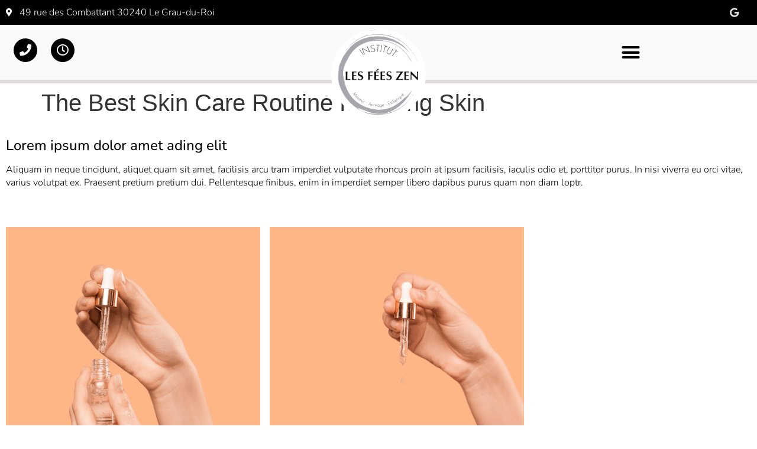

--- FILE ---
content_type: text/html; charset=UTF-8
request_url: https://institut-lesfeeszen.fr/2021/09/02/the-best-skin-care-routine-for-aging-skin-2/
body_size: 15934
content:
<!doctype html>
<html lang="fr-FR">
<head>
	<meta charset="UTF-8">
	<meta name="viewport" content="width=device-width, initial-scale=1">
	<link rel="profile" href="https://gmpg.org/xfn/11">
	<title>The Best Skin Care Routine for Aging Skin &#8211; Institut Les Fées Zen</title>
<meta name='robots' content='max-image-preview:large' />
	<style>img:is([sizes="auto" i], [sizes^="auto," i]) { contain-intrinsic-size: 3000px 1500px }</style>
	<link rel="alternate" type="application/rss+xml" title="Institut Les Fées Zen &raquo; Flux" href="https://institut-lesfeeszen.fr/feed/" />
<link rel="alternate" type="application/rss+xml" title="Institut Les Fées Zen &raquo; Flux des commentaires" href="https://institut-lesfeeszen.fr/comments/feed/" />
<script>
window._wpemojiSettings = {"baseUrl":"https:\/\/s.w.org\/images\/core\/emoji\/16.0.1\/72x72\/","ext":".png","svgUrl":"https:\/\/s.w.org\/images\/core\/emoji\/16.0.1\/svg\/","svgExt":".svg","source":{"concatemoji":"https:\/\/institut-lesfeeszen.fr\/wp-includes\/js\/wp-emoji-release.min.js?ver=6.8.3"}};
/*! This file is auto-generated */
!function(s,n){var o,i,e;function c(e){try{var t={supportTests:e,timestamp:(new Date).valueOf()};sessionStorage.setItem(o,JSON.stringify(t))}catch(e){}}function p(e,t,n){e.clearRect(0,0,e.canvas.width,e.canvas.height),e.fillText(t,0,0);var t=new Uint32Array(e.getImageData(0,0,e.canvas.width,e.canvas.height).data),a=(e.clearRect(0,0,e.canvas.width,e.canvas.height),e.fillText(n,0,0),new Uint32Array(e.getImageData(0,0,e.canvas.width,e.canvas.height).data));return t.every(function(e,t){return e===a[t]})}function u(e,t){e.clearRect(0,0,e.canvas.width,e.canvas.height),e.fillText(t,0,0);for(var n=e.getImageData(16,16,1,1),a=0;a<n.data.length;a++)if(0!==n.data[a])return!1;return!0}function f(e,t,n,a){switch(t){case"flag":return n(e,"\ud83c\udff3\ufe0f\u200d\u26a7\ufe0f","\ud83c\udff3\ufe0f\u200b\u26a7\ufe0f")?!1:!n(e,"\ud83c\udde8\ud83c\uddf6","\ud83c\udde8\u200b\ud83c\uddf6")&&!n(e,"\ud83c\udff4\udb40\udc67\udb40\udc62\udb40\udc65\udb40\udc6e\udb40\udc67\udb40\udc7f","\ud83c\udff4\u200b\udb40\udc67\u200b\udb40\udc62\u200b\udb40\udc65\u200b\udb40\udc6e\u200b\udb40\udc67\u200b\udb40\udc7f");case"emoji":return!a(e,"\ud83e\udedf")}return!1}function g(e,t,n,a){var r="undefined"!=typeof WorkerGlobalScope&&self instanceof WorkerGlobalScope?new OffscreenCanvas(300,150):s.createElement("canvas"),o=r.getContext("2d",{willReadFrequently:!0}),i=(o.textBaseline="top",o.font="600 32px Arial",{});return e.forEach(function(e){i[e]=t(o,e,n,a)}),i}function t(e){var t=s.createElement("script");t.src=e,t.defer=!0,s.head.appendChild(t)}"undefined"!=typeof Promise&&(o="wpEmojiSettingsSupports",i=["flag","emoji"],n.supports={everything:!0,everythingExceptFlag:!0},e=new Promise(function(e){s.addEventListener("DOMContentLoaded",e,{once:!0})}),new Promise(function(t){var n=function(){try{var e=JSON.parse(sessionStorage.getItem(o));if("object"==typeof e&&"number"==typeof e.timestamp&&(new Date).valueOf()<e.timestamp+604800&&"object"==typeof e.supportTests)return e.supportTests}catch(e){}return null}();if(!n){if("undefined"!=typeof Worker&&"undefined"!=typeof OffscreenCanvas&&"undefined"!=typeof URL&&URL.createObjectURL&&"undefined"!=typeof Blob)try{var e="postMessage("+g.toString()+"("+[JSON.stringify(i),f.toString(),p.toString(),u.toString()].join(",")+"));",a=new Blob([e],{type:"text/javascript"}),r=new Worker(URL.createObjectURL(a),{name:"wpTestEmojiSupports"});return void(r.onmessage=function(e){c(n=e.data),r.terminate(),t(n)})}catch(e){}c(n=g(i,f,p,u))}t(n)}).then(function(e){for(var t in e)n.supports[t]=e[t],n.supports.everything=n.supports.everything&&n.supports[t],"flag"!==t&&(n.supports.everythingExceptFlag=n.supports.everythingExceptFlag&&n.supports[t]);n.supports.everythingExceptFlag=n.supports.everythingExceptFlag&&!n.supports.flag,n.DOMReady=!1,n.readyCallback=function(){n.DOMReady=!0}}).then(function(){return e}).then(function(){var e;n.supports.everything||(n.readyCallback(),(e=n.source||{}).concatemoji?t(e.concatemoji):e.wpemoji&&e.twemoji&&(t(e.twemoji),t(e.wpemoji)))}))}((window,document),window._wpemojiSettings);
</script>
<style id='wp-emoji-styles-inline-css'>

	img.wp-smiley, img.emoji {
		display: inline !important;
		border: none !important;
		box-shadow: none !important;
		height: 1em !important;
		width: 1em !important;
		margin: 0 0.07em !important;
		vertical-align: -0.1em !important;
		background: none !important;
		padding: 0 !important;
	}
</style>
<link rel='stylesheet' id='wp-block-library-css' href='https://institut-lesfeeszen.fr/wp-includes/css/dist/block-library/style.min.css?ver=6.8.3' media='all' />
<style id='global-styles-inline-css'>
:root{--wp--preset--aspect-ratio--square: 1;--wp--preset--aspect-ratio--4-3: 4/3;--wp--preset--aspect-ratio--3-4: 3/4;--wp--preset--aspect-ratio--3-2: 3/2;--wp--preset--aspect-ratio--2-3: 2/3;--wp--preset--aspect-ratio--16-9: 16/9;--wp--preset--aspect-ratio--9-16: 9/16;--wp--preset--color--black: #000000;--wp--preset--color--cyan-bluish-gray: #abb8c3;--wp--preset--color--white: #ffffff;--wp--preset--color--pale-pink: #f78da7;--wp--preset--color--vivid-red: #cf2e2e;--wp--preset--color--luminous-vivid-orange: #ff6900;--wp--preset--color--luminous-vivid-amber: #fcb900;--wp--preset--color--light-green-cyan: #7bdcb5;--wp--preset--color--vivid-green-cyan: #00d084;--wp--preset--color--pale-cyan-blue: #8ed1fc;--wp--preset--color--vivid-cyan-blue: #0693e3;--wp--preset--color--vivid-purple: #9b51e0;--wp--preset--gradient--vivid-cyan-blue-to-vivid-purple: linear-gradient(135deg,rgba(6,147,227,1) 0%,rgb(155,81,224) 100%);--wp--preset--gradient--light-green-cyan-to-vivid-green-cyan: linear-gradient(135deg,rgb(122,220,180) 0%,rgb(0,208,130) 100%);--wp--preset--gradient--luminous-vivid-amber-to-luminous-vivid-orange: linear-gradient(135deg,rgba(252,185,0,1) 0%,rgba(255,105,0,1) 100%);--wp--preset--gradient--luminous-vivid-orange-to-vivid-red: linear-gradient(135deg,rgba(255,105,0,1) 0%,rgb(207,46,46) 100%);--wp--preset--gradient--very-light-gray-to-cyan-bluish-gray: linear-gradient(135deg,rgb(238,238,238) 0%,rgb(169,184,195) 100%);--wp--preset--gradient--cool-to-warm-spectrum: linear-gradient(135deg,rgb(74,234,220) 0%,rgb(151,120,209) 20%,rgb(207,42,186) 40%,rgb(238,44,130) 60%,rgb(251,105,98) 80%,rgb(254,248,76) 100%);--wp--preset--gradient--blush-light-purple: linear-gradient(135deg,rgb(255,206,236) 0%,rgb(152,150,240) 100%);--wp--preset--gradient--blush-bordeaux: linear-gradient(135deg,rgb(254,205,165) 0%,rgb(254,45,45) 50%,rgb(107,0,62) 100%);--wp--preset--gradient--luminous-dusk: linear-gradient(135deg,rgb(255,203,112) 0%,rgb(199,81,192) 50%,rgb(65,88,208) 100%);--wp--preset--gradient--pale-ocean: linear-gradient(135deg,rgb(255,245,203) 0%,rgb(182,227,212) 50%,rgb(51,167,181) 100%);--wp--preset--gradient--electric-grass: linear-gradient(135deg,rgb(202,248,128) 0%,rgb(113,206,126) 100%);--wp--preset--gradient--midnight: linear-gradient(135deg,rgb(2,3,129) 0%,rgb(40,116,252) 100%);--wp--preset--font-size--small: 13px;--wp--preset--font-size--medium: 20px;--wp--preset--font-size--large: 36px;--wp--preset--font-size--x-large: 42px;--wp--preset--spacing--20: 0.44rem;--wp--preset--spacing--30: 0.67rem;--wp--preset--spacing--40: 1rem;--wp--preset--spacing--50: 1.5rem;--wp--preset--spacing--60: 2.25rem;--wp--preset--spacing--70: 3.38rem;--wp--preset--spacing--80: 5.06rem;--wp--preset--shadow--natural: 6px 6px 9px rgba(0, 0, 0, 0.2);--wp--preset--shadow--deep: 12px 12px 50px rgba(0, 0, 0, 0.4);--wp--preset--shadow--sharp: 6px 6px 0px rgba(0, 0, 0, 0.2);--wp--preset--shadow--outlined: 6px 6px 0px -3px rgba(255, 255, 255, 1), 6px 6px rgba(0, 0, 0, 1);--wp--preset--shadow--crisp: 6px 6px 0px rgba(0, 0, 0, 1);}:root { --wp--style--global--content-size: 800px;--wp--style--global--wide-size: 1200px; }:where(body) { margin: 0; }.wp-site-blocks > .alignleft { float: left; margin-right: 2em; }.wp-site-blocks > .alignright { float: right; margin-left: 2em; }.wp-site-blocks > .aligncenter { justify-content: center; margin-left: auto; margin-right: auto; }:where(.wp-site-blocks) > * { margin-block-start: 24px; margin-block-end: 0; }:where(.wp-site-blocks) > :first-child { margin-block-start: 0; }:where(.wp-site-blocks) > :last-child { margin-block-end: 0; }:root { --wp--style--block-gap: 24px; }:root :where(.is-layout-flow) > :first-child{margin-block-start: 0;}:root :where(.is-layout-flow) > :last-child{margin-block-end: 0;}:root :where(.is-layout-flow) > *{margin-block-start: 24px;margin-block-end: 0;}:root :where(.is-layout-constrained) > :first-child{margin-block-start: 0;}:root :where(.is-layout-constrained) > :last-child{margin-block-end: 0;}:root :where(.is-layout-constrained) > *{margin-block-start: 24px;margin-block-end: 0;}:root :where(.is-layout-flex){gap: 24px;}:root :where(.is-layout-grid){gap: 24px;}.is-layout-flow > .alignleft{float: left;margin-inline-start: 0;margin-inline-end: 2em;}.is-layout-flow > .alignright{float: right;margin-inline-start: 2em;margin-inline-end: 0;}.is-layout-flow > .aligncenter{margin-left: auto !important;margin-right: auto !important;}.is-layout-constrained > .alignleft{float: left;margin-inline-start: 0;margin-inline-end: 2em;}.is-layout-constrained > .alignright{float: right;margin-inline-start: 2em;margin-inline-end: 0;}.is-layout-constrained > .aligncenter{margin-left: auto !important;margin-right: auto !important;}.is-layout-constrained > :where(:not(.alignleft):not(.alignright):not(.alignfull)){max-width: var(--wp--style--global--content-size);margin-left: auto !important;margin-right: auto !important;}.is-layout-constrained > .alignwide{max-width: var(--wp--style--global--wide-size);}body .is-layout-flex{display: flex;}.is-layout-flex{flex-wrap: wrap;align-items: center;}.is-layout-flex > :is(*, div){margin: 0;}body .is-layout-grid{display: grid;}.is-layout-grid > :is(*, div){margin: 0;}body{padding-top: 0px;padding-right: 0px;padding-bottom: 0px;padding-left: 0px;}a:where(:not(.wp-element-button)){text-decoration: underline;}:root :where(.wp-element-button, .wp-block-button__link){background-color: #32373c;border-width: 0;color: #fff;font-family: inherit;font-size: inherit;line-height: inherit;padding: calc(0.667em + 2px) calc(1.333em + 2px);text-decoration: none;}.has-black-color{color: var(--wp--preset--color--black) !important;}.has-cyan-bluish-gray-color{color: var(--wp--preset--color--cyan-bluish-gray) !important;}.has-white-color{color: var(--wp--preset--color--white) !important;}.has-pale-pink-color{color: var(--wp--preset--color--pale-pink) !important;}.has-vivid-red-color{color: var(--wp--preset--color--vivid-red) !important;}.has-luminous-vivid-orange-color{color: var(--wp--preset--color--luminous-vivid-orange) !important;}.has-luminous-vivid-amber-color{color: var(--wp--preset--color--luminous-vivid-amber) !important;}.has-light-green-cyan-color{color: var(--wp--preset--color--light-green-cyan) !important;}.has-vivid-green-cyan-color{color: var(--wp--preset--color--vivid-green-cyan) !important;}.has-pale-cyan-blue-color{color: var(--wp--preset--color--pale-cyan-blue) !important;}.has-vivid-cyan-blue-color{color: var(--wp--preset--color--vivid-cyan-blue) !important;}.has-vivid-purple-color{color: var(--wp--preset--color--vivid-purple) !important;}.has-black-background-color{background-color: var(--wp--preset--color--black) !important;}.has-cyan-bluish-gray-background-color{background-color: var(--wp--preset--color--cyan-bluish-gray) !important;}.has-white-background-color{background-color: var(--wp--preset--color--white) !important;}.has-pale-pink-background-color{background-color: var(--wp--preset--color--pale-pink) !important;}.has-vivid-red-background-color{background-color: var(--wp--preset--color--vivid-red) !important;}.has-luminous-vivid-orange-background-color{background-color: var(--wp--preset--color--luminous-vivid-orange) !important;}.has-luminous-vivid-amber-background-color{background-color: var(--wp--preset--color--luminous-vivid-amber) !important;}.has-light-green-cyan-background-color{background-color: var(--wp--preset--color--light-green-cyan) !important;}.has-vivid-green-cyan-background-color{background-color: var(--wp--preset--color--vivid-green-cyan) !important;}.has-pale-cyan-blue-background-color{background-color: var(--wp--preset--color--pale-cyan-blue) !important;}.has-vivid-cyan-blue-background-color{background-color: var(--wp--preset--color--vivid-cyan-blue) !important;}.has-vivid-purple-background-color{background-color: var(--wp--preset--color--vivid-purple) !important;}.has-black-border-color{border-color: var(--wp--preset--color--black) !important;}.has-cyan-bluish-gray-border-color{border-color: var(--wp--preset--color--cyan-bluish-gray) !important;}.has-white-border-color{border-color: var(--wp--preset--color--white) !important;}.has-pale-pink-border-color{border-color: var(--wp--preset--color--pale-pink) !important;}.has-vivid-red-border-color{border-color: var(--wp--preset--color--vivid-red) !important;}.has-luminous-vivid-orange-border-color{border-color: var(--wp--preset--color--luminous-vivid-orange) !important;}.has-luminous-vivid-amber-border-color{border-color: var(--wp--preset--color--luminous-vivid-amber) !important;}.has-light-green-cyan-border-color{border-color: var(--wp--preset--color--light-green-cyan) !important;}.has-vivid-green-cyan-border-color{border-color: var(--wp--preset--color--vivid-green-cyan) !important;}.has-pale-cyan-blue-border-color{border-color: var(--wp--preset--color--pale-cyan-blue) !important;}.has-vivid-cyan-blue-border-color{border-color: var(--wp--preset--color--vivid-cyan-blue) !important;}.has-vivid-purple-border-color{border-color: var(--wp--preset--color--vivid-purple) !important;}.has-vivid-cyan-blue-to-vivid-purple-gradient-background{background: var(--wp--preset--gradient--vivid-cyan-blue-to-vivid-purple) !important;}.has-light-green-cyan-to-vivid-green-cyan-gradient-background{background: var(--wp--preset--gradient--light-green-cyan-to-vivid-green-cyan) !important;}.has-luminous-vivid-amber-to-luminous-vivid-orange-gradient-background{background: var(--wp--preset--gradient--luminous-vivid-amber-to-luminous-vivid-orange) !important;}.has-luminous-vivid-orange-to-vivid-red-gradient-background{background: var(--wp--preset--gradient--luminous-vivid-orange-to-vivid-red) !important;}.has-very-light-gray-to-cyan-bluish-gray-gradient-background{background: var(--wp--preset--gradient--very-light-gray-to-cyan-bluish-gray) !important;}.has-cool-to-warm-spectrum-gradient-background{background: var(--wp--preset--gradient--cool-to-warm-spectrum) !important;}.has-blush-light-purple-gradient-background{background: var(--wp--preset--gradient--blush-light-purple) !important;}.has-blush-bordeaux-gradient-background{background: var(--wp--preset--gradient--blush-bordeaux) !important;}.has-luminous-dusk-gradient-background{background: var(--wp--preset--gradient--luminous-dusk) !important;}.has-pale-ocean-gradient-background{background: var(--wp--preset--gradient--pale-ocean) !important;}.has-electric-grass-gradient-background{background: var(--wp--preset--gradient--electric-grass) !important;}.has-midnight-gradient-background{background: var(--wp--preset--gradient--midnight) !important;}.has-small-font-size{font-size: var(--wp--preset--font-size--small) !important;}.has-medium-font-size{font-size: var(--wp--preset--font-size--medium) !important;}.has-large-font-size{font-size: var(--wp--preset--font-size--large) !important;}.has-x-large-font-size{font-size: var(--wp--preset--font-size--x-large) !important;}
:root :where(.wp-block-pullquote){font-size: 1.5em;line-height: 1.6;}
</style>
<link rel='stylesheet' id='parent-style-css' href='https://institut-lesfeeszen.fr/wp-content/themes/hello-elementor/style.css?ver=6.8.3' media='all' />
<link rel='stylesheet' id='hello-elementor-css' href='https://institut-lesfeeszen.fr/wp-content/themes/hello-elementor/assets/css/reset.css?ver=3.4.4' media='all' />
<link rel='stylesheet' id='hello-elementor-theme-style-css' href='https://institut-lesfeeszen.fr/wp-content/themes/hello-elementor/assets/css/theme.css?ver=3.4.4' media='all' />
<link rel='stylesheet' id='hello-elementor-header-footer-css' href='https://institut-lesfeeszen.fr/wp-content/themes/hello-elementor/assets/css/header-footer.css?ver=3.4.4' media='all' />
<link rel='stylesheet' id='elementor-frontend-css' href='https://institut-lesfeeszen.fr/wp-content/plugins/elementor/assets/css/frontend.min.css?ver=3.31.3' media='all' />
<link rel='stylesheet' id='widget-icon-list-css' href='https://institut-lesfeeszen.fr/wp-content/plugins/elementor/assets/css/widget-icon-list.min.css?ver=3.31.3' media='all' />
<link rel='stylesheet' id='widget-social-icons-css' href='https://institut-lesfeeszen.fr/wp-content/plugins/elementor/assets/css/widget-social-icons.min.css?ver=3.31.3' media='all' />
<link rel='stylesheet' id='e-apple-webkit-css' href='https://institut-lesfeeszen.fr/wp-content/plugins/elementor/assets/css/conditionals/apple-webkit.min.css?ver=3.31.3' media='all' />
<link rel='stylesheet' id='widget-image-css' href='https://institut-lesfeeszen.fr/wp-content/plugins/elementor/assets/css/widget-image.min.css?ver=3.31.3' media='all' />
<link rel='stylesheet' id='widget-nav-menu-css' href='https://institut-lesfeeszen.fr/wp-content/plugins/elementor-pro/assets/css/widget-nav-menu.min.css?ver=3.31.2' media='all' />
<link rel='stylesheet' id='e-sticky-css' href='https://institut-lesfeeszen.fr/wp-content/plugins/elementor-pro/assets/css/modules/sticky.min.css?ver=3.31.2' media='all' />
<link rel='stylesheet' id='widget-spacer-css' href='https://institut-lesfeeszen.fr/wp-content/plugins/elementor/assets/css/widget-spacer.min.css?ver=3.31.3' media='all' />
<link rel='stylesheet' id='widget-heading-css' href='https://institut-lesfeeszen.fr/wp-content/plugins/elementor/assets/css/widget-heading.min.css?ver=3.31.3' media='all' />
<link rel='stylesheet' id='widget-divider-css' href='https://institut-lesfeeszen.fr/wp-content/plugins/elementor/assets/css/widget-divider.min.css?ver=3.31.3' media='all' />
<link rel='stylesheet' id='widget-icon-box-css' href='https://institut-lesfeeszen.fr/wp-content/plugins/elementor/assets/css/widget-icon-box.min.css?ver=3.31.3' media='all' />
<link rel='stylesheet' id='e-motion-fx-css' href='https://institut-lesfeeszen.fr/wp-content/plugins/elementor-pro/assets/css/modules/motion-fx.min.css?ver=3.31.2' media='all' />
<link rel='stylesheet' id='widget-google_maps-css' href='https://institut-lesfeeszen.fr/wp-content/plugins/elementor/assets/css/widget-google_maps.min.css?ver=3.31.3' media='all' />
<link rel='stylesheet' id='e-animation-float-css' href='https://institut-lesfeeszen.fr/wp-content/plugins/elementor/assets/lib/animations/styles/e-animation-float.min.css?ver=3.31.3' media='all' />
<link rel='stylesheet' id='e-animation-fadeIn-css' href='https://institut-lesfeeszen.fr/wp-content/plugins/elementor/assets/lib/animations/styles/fadeIn.min.css?ver=3.31.3' media='all' />
<link rel='stylesheet' id='e-popup-css' href='https://institut-lesfeeszen.fr/wp-content/plugins/elementor-pro/assets/css/conditionals/popup.min.css?ver=3.31.2' media='all' />
<link rel='stylesheet' id='elementor-icons-css' href='https://institut-lesfeeszen.fr/wp-content/plugins/elementor/assets/lib/eicons/css/elementor-icons.min.css?ver=5.43.0' media='all' />
<link rel='stylesheet' id='elementor-post-5-css' href='https://institut-lesfeeszen.fr/wp-content/uploads/elementor/css/post-5.css?ver=1759337758' media='all' />
<link rel='stylesheet' id='elementor-post-137-css' href='https://institut-lesfeeszen.fr/wp-content/uploads/elementor/css/post-137.css?ver=1759338861' media='all' />
<link rel='stylesheet' id='elementor-post-110-css' href='https://institut-lesfeeszen.fr/wp-content/uploads/elementor/css/post-110.css?ver=1759337758' media='all' />
<link rel='stylesheet' id='elementor-post-114-css' href='https://institut-lesfeeszen.fr/wp-content/uploads/elementor/css/post-114.css?ver=1759337758' media='all' />
<link rel='stylesheet' id='elementor-post-103-css' href='https://institut-lesfeeszen.fr/wp-content/uploads/elementor/css/post-103.css?ver=1759337758' media='all' />
<link rel='stylesheet' id='elementor-gf-local-playfairdisplay-css' href='https://institut-lesfeeszen.fr/wp-content/uploads/elementor/google-fonts/css/playfairdisplay.css?ver=1751876610' media='all' />
<link rel='stylesheet' id='elementor-gf-local-nunito-css' href='https://institut-lesfeeszen.fr/wp-content/uploads/elementor/google-fonts/css/nunito.css?ver=1751876622' media='all' />
<link rel='stylesheet' id='elementor-gf-local-poppins-css' href='https://institut-lesfeeszen.fr/wp-content/uploads/elementor/google-fonts/css/poppins.css?ver=1751876625' media='all' />
<link rel='stylesheet' id='elementor-icons-shared-0-css' href='https://institut-lesfeeszen.fr/wp-content/plugins/elementor/assets/lib/font-awesome/css/fontawesome.min.css?ver=5.15.3' media='all' />
<link rel='stylesheet' id='elementor-icons-fa-solid-css' href='https://institut-lesfeeszen.fr/wp-content/plugins/elementor/assets/lib/font-awesome/css/solid.min.css?ver=5.15.3' media='all' />
<link rel='stylesheet' id='elementor-icons-fa-brands-css' href='https://institut-lesfeeszen.fr/wp-content/plugins/elementor/assets/lib/font-awesome/css/brands.min.css?ver=5.15.3' media='all' />
<link rel='stylesheet' id='elementor-icons-fa-regular-css' href='https://institut-lesfeeszen.fr/wp-content/plugins/elementor/assets/lib/font-awesome/css/regular.min.css?ver=5.15.3' media='all' />
<script src="https://institut-lesfeeszen.fr/wp-includes/js/jquery/jquery.min.js?ver=3.7.1" id="jquery-core-js"></script>
<script src="https://institut-lesfeeszen.fr/wp-includes/js/jquery/jquery-migrate.min.js?ver=3.4.1" id="jquery-migrate-js"></script>
<link rel="https://api.w.org/" href="https://institut-lesfeeszen.fr/wp-json/" /><link rel="alternate" title="JSON" type="application/json" href="https://institut-lesfeeszen.fr/wp-json/wp/v2/posts/137" /><link rel="EditURI" type="application/rsd+xml" title="RSD" href="https://institut-lesfeeszen.fr/xmlrpc.php?rsd" />
<meta name="generator" content="WordPress 6.8.3" />
<link rel="canonical" href="https://institut-lesfeeszen.fr/2021/09/02/the-best-skin-care-routine-for-aging-skin-2/" />
<link rel='shortlink' href='https://institut-lesfeeszen.fr/?p=137' />
<link rel="alternate" title="oEmbed (JSON)" type="application/json+oembed" href="https://institut-lesfeeszen.fr/wp-json/oembed/1.0/embed?url=https%3A%2F%2Finstitut-lesfeeszen.fr%2F2021%2F09%2F02%2Fthe-best-skin-care-routine-for-aging-skin-2%2F" />
<link rel="alternate" title="oEmbed (XML)" type="text/xml+oembed" href="https://institut-lesfeeszen.fr/wp-json/oembed/1.0/embed?url=https%3A%2F%2Finstitut-lesfeeszen.fr%2F2021%2F09%2F02%2Fthe-best-skin-care-routine-for-aging-skin-2%2F&#038;format=xml" />
<meta name="description" content="Lorem ipsum dolor sit amet, contetur adcing elit sled mattis porta lorem at volutpat felis placerat Integer et lectus sodale dapibus nunc sedural off  metused in elit vel sapien.">
<meta name="generator" content="Elementor 3.31.3; features: additional_custom_breakpoints, e_element_cache; settings: css_print_method-external, google_font-enabled, font_display-auto">
			<style>
				.e-con.e-parent:nth-of-type(n+4):not(.e-lazyloaded):not(.e-no-lazyload),
				.e-con.e-parent:nth-of-type(n+4):not(.e-lazyloaded):not(.e-no-lazyload) * {
					background-image: none !important;
				}
				@media screen and (max-height: 1024px) {
					.e-con.e-parent:nth-of-type(n+3):not(.e-lazyloaded):not(.e-no-lazyload),
					.e-con.e-parent:nth-of-type(n+3):not(.e-lazyloaded):not(.e-no-lazyload) * {
						background-image: none !important;
					}
				}
				@media screen and (max-height: 640px) {
					.e-con.e-parent:nth-of-type(n+2):not(.e-lazyloaded):not(.e-no-lazyload),
					.e-con.e-parent:nth-of-type(n+2):not(.e-lazyloaded):not(.e-no-lazyload) * {
						background-image: none !important;
					}
				}
			</style>
			<link rel="icon" href="https://institut-lesfeeszen.fr/wp-content/uploads/2021/09/cropped-cropped-logo-lesfeeszen-32x32.png" sizes="32x32" />
<link rel="icon" href="https://institut-lesfeeszen.fr/wp-content/uploads/2021/09/cropped-cropped-logo-lesfeeszen-192x192.png" sizes="192x192" />
<link rel="apple-touch-icon" href="https://institut-lesfeeszen.fr/wp-content/uploads/2021/09/cropped-cropped-logo-lesfeeszen-180x180.png" />
<meta name="msapplication-TileImage" content="https://institut-lesfeeszen.fr/wp-content/uploads/2021/09/cropped-cropped-logo-lesfeeszen-270x270.png" />
</head>
<body class="wp-singular post-template-default single single-post postid-137 single-format-standard wp-custom-logo wp-embed-responsive wp-theme-hello-elementor wp-child-theme-hello-elementor-child hello-elementor-default elementor-default elementor-kit-5 elementor-page elementor-page-137">


<a class="skip-link screen-reader-text" href="#content">Aller au contenu</a>

		<header data-elementor-type="header" data-elementor-id="110" class="elementor elementor-110 elementor-location-header" data-elementor-post-type="elementor_library">
					<section class="elementor-section elementor-top-section elementor-element elementor-element-3cb29378 elementor-section-height-min-height elementor-section-full_width elementor-section-height-default elementor-section-items-middle" data-id="3cb29378" data-element_type="section" data-settings="{&quot;background_background&quot;:&quot;classic&quot;}">
						<div class="elementor-container elementor-column-gap-default">
					<div class="elementor-column elementor-col-100 elementor-top-column elementor-element elementor-element-92cd8ba" data-id="92cd8ba" data-element_type="column">
			<div class="elementor-widget-wrap elementor-element-populated">
						<section class="elementor-section elementor-inner-section elementor-element elementor-element-9b49510 elementor-section-height-min-height elementor-section-boxed elementor-section-height-default" data-id="9b49510" data-element_type="section" data-settings="{&quot;background_background&quot;:&quot;classic&quot;}">
						<div class="elementor-container elementor-column-gap-default">
					<div class="elementor-column elementor-col-50 elementor-inner-column elementor-element elementor-element-2f3d69f" data-id="2f3d69f" data-element_type="column">
			<div class="elementor-widget-wrap elementor-element-populated">
						<div class="elementor-element elementor-element-cf05adc elementor-icon-list--layout-inline elementor-mobile-align-center elementor-list-item-link-full_width elementor-widget elementor-widget-icon-list" data-id="cf05adc" data-element_type="widget" data-widget_type="icon-list.default">
				<div class="elementor-widget-container">
							<ul class="elementor-icon-list-items elementor-inline-items">
							<li class="elementor-icon-list-item elementor-inline-item">
											<span class="elementor-icon-list-icon">
							<i aria-hidden="true" class="fas fa-map-marker-alt"></i>						</span>
										<span class="elementor-icon-list-text">49 rue des Combattant 30240 Le Grau-du-Roi</span>
									</li>
						</ul>
						</div>
				</div>
					</div>
		</div>
				<div class="elementor-column elementor-col-50 elementor-inner-column elementor-element elementor-element-d197a2c" data-id="d197a2c" data-element_type="column">
			<div class="elementor-widget-wrap elementor-element-populated">
						<div class="elementor-element elementor-element-29fb64a elementor-shape-circle e-grid-align-mobile-center e-grid-align-tablet-right e-grid-align-right elementor-hidden-mobile elementor-grid-0 elementor-widget elementor-widget-social-icons" data-id="29fb64a" data-element_type="widget" data-widget_type="social-icons.default">
				<div class="elementor-widget-container">
							<div class="elementor-social-icons-wrapper elementor-grid">
							<span class="elementor-grid-item">
					<a class="elementor-icon elementor-social-icon elementor-social-icon-google elementor-repeater-item-d089784" href="https://www.google.com/maps/place/LES+FEES+ZEN/@43.5368531,4.1376964,15z/data=!4m5!3m4!1s0x0:0xba2c01858c6dd95f!8m2!3d43.5368523!4d4.1376971" target="_blank">
						<span class="elementor-screen-only">Google</span>
						<i class="fab fa-google"></i>					</a>
				</span>
					</div>
						</div>
				</div>
				<div class="elementor-element elementor-element-f9837f2 elementor-shape-circle e-grid-align-mobile-center e-grid-align-tablet-right e-grid-align-right elementor-fixed elementor-hidden-desktop elementor-hidden-tablet elementor-grid-0 elementor-widget elementor-widget-social-icons" data-id="f9837f2" data-element_type="widget" data-settings="{&quot;_position&quot;:&quot;fixed&quot;}" data-widget_type="social-icons.default">
				<div class="elementor-widget-container">
							<div class="elementor-social-icons-wrapper elementor-grid" role="list">
							<span class="elementor-grid-item" role="listitem">
					<a class="elementor-icon elementor-social-icon elementor-social-icon-facebook-f elementor-repeater-item-945426c" href="https://www.facebook.com/lesfeeszengrauduroi/" target="_blank">
						<span class="elementor-screen-only">Facebook-f</span>
						<i class="fab fa-facebook-f"></i>					</a>
				</span>
							<span class="elementor-grid-item" role="listitem">
					<a class="elementor-icon elementor-social-icon elementor-social-icon-google elementor-repeater-item-d089784" href="https://www.google.com/maps/place/LES+FEES+ZEN/@43.5368531,4.1376964,15z/data=!4m5!3m4!1s0x0:0xba2c01858c6dd95f!8m2!3d43.5368523!4d4.1376971" target="_blank">
						<span class="elementor-screen-only">Google</span>
						<i class="fab fa-google"></i>					</a>
				</span>
					</div>
						</div>
				</div>
					</div>
		</div>
					</div>
		</section>
				<section class="elementor-section elementor-inner-section elementor-element elementor-element-03209cb elementor-section-height-min-height elementor-section-boxed elementor-section-height-default" data-id="03209cb" data-element_type="section" data-settings="{&quot;background_background&quot;:&quot;classic&quot;,&quot;sticky&quot;:&quot;top&quot;,&quot;sticky_on&quot;:[&quot;desktop&quot;,&quot;tablet&quot;,&quot;mobile&quot;],&quot;sticky_offset&quot;:0,&quot;sticky_effects_offset&quot;:0,&quot;sticky_anchor_link_offset&quot;:0}">
						<div class="elementor-container elementor-column-gap-default">
					<div class="elementor-column elementor-col-33 elementor-inner-column elementor-element elementor-element-a391d53" data-id="a391d53" data-element_type="column">
			<div class="elementor-widget-wrap elementor-element-populated">
						<div class="elementor-element elementor-element-2c6c691 elementor-view-framed elementor-widget__width-auto elementor-hidden-mobile elementor-shape-circle elementor-widget elementor-widget-icon" data-id="2c6c691" data-element_type="widget" data-widget_type="icon.default">
				<div class="elementor-widget-container">
							<div class="elementor-icon-wrapper">
			<a class="elementor-icon" href="https://institut-lesfeeszen.fr/#contact">
			<i aria-hidden="true" class="fas fa-phone"></i>			</a>
		</div>
						</div>
				</div>
				<div class="elementor-element elementor-element-662457d elementor-view-framed elementor-widget__width-auto elementor-widget-mobile__width-auto elementor-hidden-desktop elementor-hidden-tablet elementor-shape-circle elementor-widget elementor-widget-icon" data-id="662457d" data-element_type="widget" data-widget_type="icon.default">
				<div class="elementor-widget-container">
							<div class="elementor-icon-wrapper">
			<a class="elementor-icon" href="tel:0466518246">
			<i aria-hidden="true" class="fas fa-phone"></i>			</a>
		</div>
						</div>
				</div>
				<div class="elementor-element elementor-element-4ff5700 elementor-view-framed elementor-widget__width-auto elementor-shape-circle elementor-widget elementor-widget-icon" data-id="4ff5700" data-element_type="widget" data-widget_type="icon.default">
				<div class="elementor-widget-container">
							<div class="elementor-icon-wrapper">
			<a class="elementor-icon" href="#elementor-action%3Aaction%3Dpopup%3Aopen%26settings%3DeyJpZCI6IjEwMyIsInRvZ2dsZSI6ZmFsc2V9">
			<i aria-hidden="true" class="far fa-clock"></i>			</a>
		</div>
						</div>
				</div>
					</div>
		</div>
				<div class="elementor-column elementor-col-33 elementor-inner-column elementor-element elementor-element-3615d23" data-id="3615d23" data-element_type="column">
			<div class="elementor-widget-wrap elementor-element-populated">
						<div class="elementor-element elementor-element-69cd9c2 elementor-widget elementor-widget-image" data-id="69cd9c2" data-element_type="widget" data-widget_type="image.default">
				<div class="elementor-widget-container">
																<a href="https://institut-lesfeeszen.fr">
							<img fetchpriority="high" width="1552" height="1552" src="https://institut-lesfeeszen.fr/wp-content/uploads/2021/09/LOGO_lesfeeszen.png" class="attachment-full size-full wp-image-922" alt="" srcset="https://institut-lesfeeszen.fr/wp-content/uploads/2021/09/LOGO_lesfeeszen.png 1552w, https://institut-lesfeeszen.fr/wp-content/uploads/2021/09/LOGO_lesfeeszen-300x300.png 300w, https://institut-lesfeeszen.fr/wp-content/uploads/2021/09/LOGO_lesfeeszen-1024x1024.png 1024w, https://institut-lesfeeszen.fr/wp-content/uploads/2021/09/LOGO_lesfeeszen-150x150.png 150w, https://institut-lesfeeszen.fr/wp-content/uploads/2021/09/LOGO_lesfeeszen-768x768.png 768w, https://institut-lesfeeszen.fr/wp-content/uploads/2021/09/LOGO_lesfeeszen-1536x1536.png 1536w" sizes="(max-width: 1552px) 100vw, 1552px" />								</a>
															</div>
				</div>
					</div>
		</div>
				<div class="elementor-column elementor-col-33 elementor-inner-column elementor-element elementor-element-a1bc8bf" data-id="a1bc8bf" data-element_type="column">
			<div class="elementor-widget-wrap elementor-element-populated">
						<div class="elementor-element elementor-element-267edab elementor-nav-menu--stretch elementor-nav-menu__text-align-center elementor-nav-menu--toggle elementor-nav-menu--burger elementor-widget elementor-widget-nav-menu" data-id="267edab" data-element_type="widget" data-settings="{&quot;layout&quot;:&quot;dropdown&quot;,&quot;full_width&quot;:&quot;stretch&quot;,&quot;submenu_icon&quot;:{&quot;value&quot;:&quot;&lt;i class=\&quot;fas fa-caret-down\&quot;&gt;&lt;\/i&gt;&quot;,&quot;library&quot;:&quot;fa-solid&quot;},&quot;toggle&quot;:&quot;burger&quot;}" data-widget_type="nav-menu.default">
				<div class="elementor-widget-container">
							<div class="elementor-menu-toggle" role="button" tabindex="0" aria-label="Permuter le menu" aria-expanded="false">
			<i aria-hidden="true" role="presentation" class="elementor-menu-toggle__icon--open eicon-menu-bar"></i><i aria-hidden="true" role="presentation" class="elementor-menu-toggle__icon--close eicon-close"></i>		</div>
					<nav class="elementor-nav-menu--dropdown elementor-nav-menu__container" aria-hidden="true">
				<ul id="menu-2-267edab" class="elementor-nav-menu"><li class="menu-item menu-item-type-post_type menu-item-object-page menu-item-home menu-item-189"><a href="https://institut-lesfeeszen.fr/" class="elementor-item" tabindex="-1">Accueil</a></li>
<li class="menu-item menu-item-type-post_type menu-item-object-page menu-item-190"><a href="https://institut-lesfeeszen.fr/about-2/" class="elementor-item" tabindex="-1">L&rsquo;institut</a></li>
<li class="menu-item menu-item-type-post_type menu-item-object-page menu-item-192"><a href="https://institut-lesfeeszen.fr/carte-des-soins/" class="elementor-item" tabindex="-1">Carte des soins</a></li>
<li class="menu-item menu-item-type-custom menu-item-object-custom menu-item-822"><a href="#contact" class="elementor-item elementor-item-anchor" tabindex="-1">Contact</a></li>
</ul>			</nav>
						</div>
				</div>
					</div>
		</div>
					</div>
		</section>
					</div>
		</div>
					</div>
		</section>
				<section class="elementor-section elementor-top-section elementor-element elementor-element-17fd67c elementor-section-boxed elementor-section-height-default elementor-section-height-default" data-id="17fd67c" data-element_type="section">
						<div class="elementor-container elementor-column-gap-default">
					<div class="elementor-column elementor-col-100 elementor-top-column elementor-element elementor-element-68e86e7" data-id="68e86e7" data-element_type="column">
			<div class="elementor-widget-wrap">
							</div>
		</div>
					</div>
		</section>
				</header>
		
<main id="content" class="site-main post-137 post type-post status-publish format-standard has-post-thumbnail hentry category-non-classe">

			<div class="page-header">
			<h1 class="entry-title">The Best Skin Care Routine for Aging Skin</h1>		</div>
	
	<div class="page-content">
				<div data-elementor-type="wp-post" data-elementor-id="137" class="elementor elementor-137" data-elementor-post-type="post">
						<section class="elementor-section elementor-top-section elementor-element elementor-element-6ef044a5 elementor-section-boxed elementor-section-height-default elementor-section-height-default" data-id="6ef044a5" data-element_type="section">
						<div class="elementor-container elementor-column-gap-default">
					<div class="elementor-column elementor-col-100 elementor-top-column elementor-element elementor-element-497f6007" data-id="497f6007" data-element_type="column">
			<div class="elementor-widget-wrap elementor-element-populated">
						<div class="elementor-element elementor-element-107eaf0 elementor-widget elementor-widget-text-editor" data-id="107eaf0" data-element_type="widget" data-widget_type="text-editor.default">
				<div class="elementor-widget-container">
									
<h4 class="wp-block-heading">Lorem ipsum dolor amet ading elit</h4>



<p>Aliquam in neque tincidunt, aliquet quam sit amet, facilisis arcu tram imperdiet vulputate rhoncus proin at ipsum facilisis, iaculis odio et, porttitor purus. In nisi viverra eu orci vitae, varius volutpat ex. Praesent pretium pretium dui. Pellentesque finibus, enim in imperdiet semper libero dapibus purus quam non diam loptr.&nbsp;</p>



<div style="height:50px" aria-hidden="true" class="wp-block-spacer"></div>



<figure class="wp-block-gallery columns-2 is-cropped wp-block-gallery-2 is-layout-flex wp-block-gallery-is-layout-flex"><ul class="blocks-gallery-grid"><li class="blocks-gallery-item"><figure><img decoding="async" src="https://library.elementor.com/spa/wp-content/uploads/sites/81/2020/04/Post-2-Pic-2.png" alt="" data-id="942" data-link="https://library.elementor.com/spa/anti-aging-body-care-routine/post-2-pic-2/" class="wp-image-942" /></figure></li><li class="blocks-gallery-item"><figure><img decoding="async" src="https://library.elementor.com/spa/wp-content/uploads/sites/81/2020/04/Post-2-Pic-3.png" alt="" data-id="941" data-link="https://library.elementor.com/spa/anti-aging-body-care-routine/post-2-pic-3/" class="wp-image-941" /></figure></li></ul></figure>



<div style="height:50px" aria-hidden="true" class="wp-block-spacer"></div>



<h4 class="wp-block-heading">Proin pelleue mauris effiur lacia</h4>



<p>Lorem ipsum dolor sit amet, consectetur adipiscing elit. Sed mattis porta lorem, at volutpat felis placerat a. Integer et lectus sodales, dapibus nunc sed, vehicula metus. Sed in elit vel sapien elementum bibendum. Mauris hendrerit fermentum metus at venenatis. Nullam maximus eros vitae justo rhoncus, pretium malesuada magna condimentum. Duis quis elit quis dolor mattis tincidunt. Nulla facilisi. Nam in ante justo. Nunc neque urna, facilisis quis bibendum sit amet, egestas eu magna. Sed consectetur efficitur luctus. Fusce luctus eget nibh in interdum. Mauris vitae molestie quam. Nam eu massa id purus dictum varius sit amet non purus.</p>



<p>Nam blandit viverra laoreet. Duis in lorem et lacus faucibus aliquam. Etiam eleifend nisl quis ante gravida vestiblum nisl dapibus. Donec in nunc a nisl cursus tempor vel non lacus. Duis in sem sit amet leo conse ctetur vulputate ut in nisi. Vestibulum at vulputate orci. Ut facilisis nec erat vel ornare. Phasellus mattis et lorem id volutpat thasel luorts ultricies nunc mi, consectetur porttitor dolor laoreet sit amet. Aliquam nec sodales justo. Donec non faucibus libero nec mollis nibh. Fusce ultrices lacus vel tincidunt iaculis. Donec fringilla condimentum sodales.</p>



<div style="height:20px" aria-hidden="true" class="wp-block-spacer"></div>



<h4 class="wp-block-heading">Aliquam euismod ultres tindnt</h4>



<p>Aliquam in neque tincidunt, aliquet quam sit amet, facilisis arcu. Nam imperdiet vulputate rhoncus. Proin a ipsum facilisis, iaculis odio et, porttitor purus. In nisi mi, viverra eu orci vitae, varius volutpat ex. Praesent pretium pretium dui. Pellentesque finibus, enim in imperdiet semper, libero est tincidunt risus, et dapibus purus quam non diam. Pellentesque mi risus, viverra quis sollicitudin at, vehicula id neque. Pellentesque varius sed ipsum at hendrerit.</p>



<p>Pellentesque bibendum libero vel feugiat molestie. Etiam aliquet risus vel ullamcorper imperdiet. Sed at sapien consectetur, volutpat nisl ut, sagittis elit. Donec lacinia neque pellentesque purus semper, quis auctor est hendrerit. Etiam sodales lectus vitae ultrices pretium. Nulla ullamcorper dui vel risus ornare luctus. Nunc euismod ligula ligula, at finibus sem consectetur sit amet. Nam nulla augue, commodo ac odio a, sagittis dignissim erat. Maecenas vel gravida eros. Donec posuere volutpat sem.</p>
								</div>
				</div>
					</div>
		</div>
					</div>
		</section>
				</div>
		
		
			</div>

	
</main>

			<footer data-elementor-type="footer" data-elementor-id="114" class="elementor elementor-114 elementor-location-footer" data-elementor-post-type="elementor_library">
					<section class="elementor-section elementor-top-section elementor-element elementor-element-29815c0 elementor-section-full_width elementor-reverse-tablet elementor-reverse-mobile elementor-section-height-default elementor-section-height-default" data-id="29815c0" data-element_type="section" id="contact" data-settings="{&quot;background_background&quot;:&quot;classic&quot;}">
						<div class="elementor-container elementor-column-gap-default">
					<div class="elementor-column elementor-col-33 elementor-top-column elementor-element elementor-element-5bbc8074" data-id="5bbc8074" data-element_type="column" data-settings="{&quot;background_background&quot;:&quot;classic&quot;}">
			<div class="elementor-widget-wrap elementor-element-populated">
						<div class="elementor-element elementor-element-c80bdfe elementor-widget elementor-widget-spacer" data-id="c80bdfe" data-element_type="widget" data-widget_type="spacer.default">
				<div class="elementor-widget-container">
							<div class="elementor-spacer">
			<div class="elementor-spacer-inner"></div>
		</div>
						</div>
				</div>
					</div>
		</div>
				<div class="elementor-column elementor-col-33 elementor-top-column elementor-element elementor-element-54ae6451" data-id="54ae6451" data-element_type="column" data-settings="{&quot;background_background&quot;:&quot;classic&quot;}">
			<div class="elementor-widget-wrap elementor-element-populated">
						<div class="elementor-element elementor-element-11c25c6b elementor-widget elementor-widget-heading" data-id="11c25c6b" data-element_type="widget" data-widget_type="heading.default">
				<div class="elementor-widget-container">
					<h2 class="elementor-heading-title elementor-size-default">Contact &amp; accès</h2>				</div>
				</div>
				<div class="elementor-element elementor-element-02a8284 elementor-widget-divider--view-line elementor-widget elementor-widget-divider" data-id="02a8284" data-element_type="widget" data-widget_type="divider.default">
				<div class="elementor-widget-container">
							<div class="elementor-divider">
			<span class="elementor-divider-separator">
						</span>
		</div>
						</div>
				</div>
				<section class="elementor-section elementor-inner-section elementor-element elementor-element-454a95f elementor-section-boxed elementor-section-height-default elementor-section-height-default" data-id="454a95f" data-element_type="section">
						<div class="elementor-container elementor-column-gap-default">
					<div class="elementor-column elementor-col-33 elementor-inner-column elementor-element elementor-element-1eaf8bc" data-id="1eaf8bc" data-element_type="column">
			<div class="elementor-widget-wrap elementor-element-populated">
						<div class="elementor-element elementor-element-8cebe90 elementor-view-stacked elementor-shape-circle elementor-position-top elementor-mobile-position-top elementor-widget elementor-widget-icon-box" data-id="8cebe90" data-element_type="widget" data-widget_type="icon-box.default">
				<div class="elementor-widget-container">
							<div class="elementor-icon-box-wrapper">

						<div class="elementor-icon-box-icon">
				<a href="tel:0466518246" class="elementor-icon" tabindex="-1" aria-label="Téléphone">
				<i aria-hidden="true" class="fas fa-phone"></i>				</a>
			</div>
			
						<div class="elementor-icon-box-content">

									<h3 class="elementor-icon-box-title">
						<a href="tel:0466518246" >
							Téléphone						</a>
					</h3>
				
									<p class="elementor-icon-box-description">
						Clarisse – <a href="tel:0623223892">06 23 22 38 92</a><br>
  Cécile – <a href="tel:0662862790">06 62 86 27 90</a>
</br>
(Paiement chèques ou espèces)
					</p>
				
			</div>
			
		</div>
						</div>
				</div>
					</div>
		</div>
				<div class="elementor-column elementor-col-33 elementor-inner-column elementor-element elementor-element-bb227ce" data-id="bb227ce" data-element_type="column">
			<div class="elementor-widget-wrap elementor-element-populated">
						<div class="elementor-element elementor-element-b3300ca elementor-view-stacked elementor-shape-circle elementor-position-top elementor-mobile-position-top elementor-widget elementor-widget-global elementor-global-501 elementor-widget-icon-box" data-id="b3300ca" data-element_type="widget" data-widget_type="icon-box.default">
				<div class="elementor-widget-container">
							<div class="elementor-icon-box-wrapper">

						<div class="elementor-icon-box-icon">
				<a href="tel:0466518246" class="elementor-icon" tabindex="-1" aria-label="Horaires">
				<i aria-hidden="true" class="fas fa-clock"></i>				</a>
			</div>
			
						<div class="elementor-icon-box-content">

									<h3 class="elementor-icon-box-title">
						<a href="tel:0466518246" >
							Horaires						</a>
					</h3>
				
									<p class="elementor-icon-box-description">
						Du lundi au samedi
<br>9h00 à 12h30 et 14h00 à 19h00
<br>Juillet/Août NON STOP <b>sur RDV</b>					</p>
				
			</div>
			
		</div>
						</div>
				</div>
					</div>
		</div>
				<div class="elementor-column elementor-col-33 elementor-inner-column elementor-element elementor-element-85df1ea" data-id="85df1ea" data-element_type="column">
			<div class="elementor-widget-wrap elementor-element-populated">
						<div class="elementor-element elementor-element-faebac9 elementor-view-stacked elementor-shape-circle elementor-position-top elementor-mobile-position-top elementor-widget elementor-widget-icon-box" data-id="faebac9" data-element_type="widget" data-widget_type="icon-box.default">
				<div class="elementor-widget-container">
							<div class="elementor-icon-box-wrapper">

						<div class="elementor-icon-box-icon">
				<a href="tel:0466518246" class="elementor-icon" tabindex="-1" aria-label="Adresse">
				<i aria-hidden="true" class="fas fa-map-marker-alt"></i>				</a>
			</div>
			
						<div class="elementor-icon-box-content">

									<h3 class="elementor-icon-box-title">
						<a href="tel:0466518246" >
							Adresse						</a>
					</h3>
				
									<p class="elementor-icon-box-description">
						49 rue des Combattant
<br>30240 Le Grau-du-Roi					</p>
				
			</div>
			
		</div>
						</div>
				</div>
					</div>
		</div>
					</div>
		</section>
					</div>
		</div>
				<div class="elementor-column elementor-col-33 elementor-top-column elementor-element elementor-element-701311f" data-id="701311f" data-element_type="column" data-settings="{&quot;background_background&quot;:&quot;classic&quot;}">
			<div class="elementor-widget-wrap elementor-element-populated">
						<div class="elementor-element elementor-element-1ee88d7 elementor-widget elementor-widget-spacer" data-id="1ee88d7" data-element_type="widget" data-widget_type="spacer.default">
				<div class="elementor-widget-container">
							<div class="elementor-spacer">
			<div class="elementor-spacer-inner"></div>
		</div>
						</div>
				</div>
					</div>
		</div>
					</div>
		</section>
				<section class="elementor-section elementor-top-section elementor-element elementor-element-1bac0eaa elementor-section-full_width elementor-section-height-min-height elementor-section-height-default elementor-section-items-middle" data-id="1bac0eaa" data-element_type="section">
						<div class="elementor-container elementor-column-gap-default">
					<div class="elementor-column elementor-col-100 elementor-top-column elementor-element elementor-element-1b5abdb9" data-id="1b5abdb9" data-element_type="column">
			<div class="elementor-widget-wrap elementor-element-populated">
						<div class="elementor-element elementor-element-60a4ca25 elementor-widget__width-initial elementor-fixed elementor-view-default elementor-widget elementor-widget-icon" data-id="60a4ca25" data-element_type="widget" data-settings="{&quot;_position&quot;:&quot;fixed&quot;,&quot;motion_fx_motion_fx_scrolling&quot;:&quot;yes&quot;,&quot;motion_fx_opacity_effect&quot;:&quot;yes&quot;,&quot;motion_fx_opacity_range&quot;:{&quot;unit&quot;:&quot;%&quot;,&quot;size&quot;:&quot;&quot;,&quot;sizes&quot;:{&quot;start&quot;:10,&quot;end&quot;:13}},&quot;motion_fx_opacity_direction&quot;:&quot;out-in&quot;,&quot;motion_fx_opacity_level&quot;:{&quot;unit&quot;:&quot;px&quot;,&quot;size&quot;:10,&quot;sizes&quot;:[]},&quot;motion_fx_devices&quot;:[&quot;desktop&quot;,&quot;tablet&quot;,&quot;mobile&quot;]}" data-widget_type="icon.default">
				<div class="elementor-widget-container">
							<div class="elementor-icon-wrapper">
			<a class="elementor-icon" href="#hautdepage">
			<i aria-hidden="true" class="fas fa-chevron-up"></i>			</a>
		</div>
						</div>
				</div>
					</div>
		</div>
					</div>
		</section>
				<section class="elementor-section elementor-top-section elementor-element elementor-element-c795665 elementor-section-full_width elementor-section-height-default elementor-section-height-default" data-id="c795665" data-element_type="section">
						<div class="elementor-container elementor-column-gap-default">
					<div class="elementor-column elementor-col-100 elementor-top-column elementor-element elementor-element-30def87" data-id="30def87" data-element_type="column">
			<div class="elementor-widget-wrap elementor-element-populated">
						<div class="elementor-element elementor-element-84eccfc elementor-widget elementor-widget-google_maps" data-id="84eccfc" data-element_type="widget" data-widget_type="google_maps.default">
				<div class="elementor-widget-container">
							<div class="elementor-custom-embed">
			<iframe loading="lazy"
					src="https://maps.google.com/maps?q=LES%20FEES%20ZEN%2C%2049%20Rue%20des%20Combattants%2C%2030240%20Le%20Grau-du-Roi&#038;t=m&#038;z=16&#038;output=embed&#038;iwloc=near"
					title="LES FEES ZEN, 49 Rue des Combattants, 30240 Le Grau-du-Roi"
					aria-label="LES FEES ZEN, 49 Rue des Combattants, 30240 Le Grau-du-Roi"
			></iframe>
		</div>
						</div>
				</div>
					</div>
		</div>
					</div>
		</section>
				<section class="elementor-section elementor-top-section elementor-element elementor-element-6b43efeb elementor-section-boxed elementor-section-height-default elementor-section-height-default" data-id="6b43efeb" data-element_type="section" data-settings="{&quot;background_background&quot;:&quot;classic&quot;}">
						<div class="elementor-container elementor-column-gap-default">
					<div class="elementor-column elementor-col-100 elementor-top-column elementor-element elementor-element-4036aee8" data-id="4036aee8" data-element_type="column">
			<div class="elementor-widget-wrap elementor-element-populated">
						<section class="elementor-section elementor-inner-section elementor-element elementor-element-7ef5c616 elementor-section-full_width elementor-reverse-mobile elementor-reverse-tablet elementor-section-height-default elementor-section-height-default" data-id="7ef5c616" data-element_type="section">
						<div class="elementor-container elementor-column-gap-default">
					<div class="elementor-column elementor-col-100 elementor-inner-column elementor-element elementor-element-2852874" data-id="2852874" data-element_type="column">
			<div class="elementor-widget-wrap elementor-element-populated">
						<div class="elementor-element elementor-element-632f383 elementor-shape-circle e-grid-align-mobile-center e-grid-align-tablet-center elementor-grid-0 e-grid-align-center elementor-widget elementor-widget-global elementor-global-1146 elementor-widget-social-icons" data-id="632f383" data-element_type="widget" data-widget_type="social-icons.default">
				<div class="elementor-widget-container">
							<div class="elementor-social-icons-wrapper elementor-grid">
							<span class="elementor-grid-item">
					<a class="elementor-icon elementor-social-icon elementor-social-icon-google elementor-repeater-item-d089784" href="https://www.google.com/maps/place/LES+FEES+ZEN/@43.5368531,4.1376964,15z/data=!4m5!3m4!1s0x0:0xba2c01858c6dd95f!8m2!3d43.5368523!4d4.1376971" target="_blank">
						<span class="elementor-screen-only">Google</span>
						<i class="fab fa-google"></i>					</a>
				</span>
					</div>
						</div>
				</div>
				<div class="elementor-element elementor-element-5cc2d516 elementor-widget elementor-widget-heading" data-id="5cc2d516" data-element_type="widget" data-widget_type="heading.default">
				<div class="elementor-widget-container">
					<h3 class="elementor-heading-title elementor-size-default">Accordez-vous une pause et soignez votre corps, détendez-vous et profitez de nos soins.​</h3>				</div>
				</div>
				<div class="elementor-element elementor-element-bbffd43 elementor-widget__width-auto elementor-widget elementor-widget-text-editor" data-id="bbffd43" data-element_type="widget" data-widget_type="text-editor.default">
				<div class="elementor-widget-container">
									<p><a href="https://institut-lesfeeszen.fr/mentions-legales">Mentions légales • </a></p>								</div>
				</div>
				<div class="elementor-element elementor-element-02882e6 elementor-widget__width-auto elementor-widget elementor-widget-heading" data-id="02882e6" data-element_type="widget" data-widget_type="heading.default">
				<div class="elementor-widget-container">
					<h5 class="elementor-heading-title elementor-size-default">© 2025 DESIGN by <b><a id="designby" href="https://comduponant.fr" target="_blank">COM DU PONANT<a /></b> - All Rights Reserved.</h5>				</div>
				</div>
					</div>
		</div>
					</div>
		</section>
					</div>
		</div>
					</div>
		</section>
				</footer>
		
<script type="speculationrules">
{"prefetch":[{"source":"document","where":{"and":[{"href_matches":"\/*"},{"not":{"href_matches":["\/wp-*.php","\/wp-admin\/*","\/wp-content\/uploads\/*","\/wp-content\/*","\/wp-content\/plugins\/*","\/wp-content\/themes\/hello-elementor-child\/*","\/wp-content\/themes\/hello-elementor\/*","\/*\\?(.+)"]}},{"not":{"selector_matches":"a[rel~=\"nofollow\"]"}},{"not":{"selector_matches":".no-prefetch, .no-prefetch a"}}]},"eagerness":"conservative"}]}
</script>
		<div data-elementor-type="popup" data-elementor-id="103" class="elementor elementor-103 elementor-location-popup" data-elementor-settings="{&quot;entrance_animation&quot;:&quot;fadeIn&quot;,&quot;entrance_animation_duration&quot;:{&quot;unit&quot;:&quot;px&quot;,&quot;size&quot;:1.2,&quot;sizes&quot;:[]},&quot;a11y_navigation&quot;:&quot;yes&quot;,&quot;triggers&quot;:[],&quot;timing&quot;:[]}" data-elementor-post-type="elementor_library">
					<section class="elementor-section elementor-top-section elementor-element elementor-element-2fda664b elementor-section-full_width elementor-section-height-min-height elementor-section-height-default elementor-section-items-middle" data-id="2fda664b" data-element_type="section" data-settings="{&quot;background_background&quot;:&quot;classic&quot;}">
						<div class="elementor-container elementor-column-gap-default">
					<div class="elementor-column elementor-col-50 elementor-top-column elementor-element elementor-element-3f01f34c" data-id="3f01f34c" data-element_type="column">
			<div class="elementor-widget-wrap elementor-element-populated">
						<div class="elementor-element elementor-element-6ea2923 elementor-widget elementor-widget-icon-box" data-id="6ea2923" data-element_type="widget" data-widget_type="icon-box.default">
				<div class="elementor-widget-container">
							<div class="elementor-icon-box-wrapper">

			
						<div class="elementor-icon-box-content">

									<h3 class="elementor-icon-box-title">
						<a href="tel:0466518246" >
							Horaires						</a>
					</h3>
				
									<p class="elementor-icon-box-description">
						Du lundi au samedi
<br>9h00 à 12h30 et 14h00 à 19h00
<br>Juillet/Août NON STOP 
<br><br><b>SUR RENDEZ-VOUS</b>					</p>
				
			</div>
			
		</div>
						</div>
				</div>
				<div class="elementor-element elementor-element-3e49729 elementor-align-center elementor-mobile-align-justify elementor-widget elementor-widget-button" data-id="3e49729" data-element_type="widget" data-widget_type="button.default">
				<div class="elementor-widget-container">
									<div class="elementor-button-wrapper">
					<a class="elementor-button elementor-button-link elementor-size-md elementor-animation-float" href="#elementor-action%3Aaction%3Dpopup%3Aclose%26settings%3DeyJkb19ub3Rfc2hvd19hZ2FpbiI6IiJ9">
						<span class="elementor-button-content-wrapper">
									<span class="elementor-button-text">OK</span>
					</span>
					</a>
				</div>
								</div>
				</div>
					</div>
		</div>
				<div class="elementor-column elementor-col-50 elementor-top-column elementor-element elementor-element-2109b671" data-id="2109b671" data-element_type="column">
			<div class="elementor-widget-wrap elementor-element-populated">
						<div class="elementor-element elementor-element-7b0ba0ba elementor-widget elementor-widget-image" data-id="7b0ba0ba" data-element_type="widget" data-widget_type="image.default">
				<div class="elementor-widget-container">
															<img width="546" height="560" src="https://institut-lesfeeszen.fr/wp-content/uploads/2021/09/Facials-pic-2.png" class="attachment-full size-full wp-image-159" alt="" srcset="https://institut-lesfeeszen.fr/wp-content/uploads/2021/09/Facials-pic-2.png 546w, https://institut-lesfeeszen.fr/wp-content/uploads/2021/09/Facials-pic-2-293x300.png 293w" sizes="(max-width: 546px) 100vw, 546px" />															</div>
				</div>
				<div class="elementor-element elementor-element-2cb02f88 elementor-widget__width-initial elementor-absolute elementor-view-default elementor-widget elementor-widget-icon" data-id="2cb02f88" data-element_type="widget" data-settings="{&quot;_position&quot;:&quot;absolute&quot;}" data-widget_type="icon.default">
				<div class="elementor-widget-container">
							<div class="elementor-icon-wrapper">
			<div class="elementor-icon">
			<i aria-hidden="true" class="fas fa-circle"></i>			</div>
		</div>
						</div>
				</div>
					</div>
		</div>
					</div>
		</section>
				</div>
					<script>
				const lazyloadRunObserver = () => {
					const lazyloadBackgrounds = document.querySelectorAll( `.e-con.e-parent:not(.e-lazyloaded)` );
					const lazyloadBackgroundObserver = new IntersectionObserver( ( entries ) => {
						entries.forEach( ( entry ) => {
							if ( entry.isIntersecting ) {
								let lazyloadBackground = entry.target;
								if( lazyloadBackground ) {
									lazyloadBackground.classList.add( 'e-lazyloaded' );
								}
								lazyloadBackgroundObserver.unobserve( entry.target );
							}
						});
					}, { rootMargin: '200px 0px 200px 0px' } );
					lazyloadBackgrounds.forEach( ( lazyloadBackground ) => {
						lazyloadBackgroundObserver.observe( lazyloadBackground );
					} );
				};
				const events = [
					'DOMContentLoaded',
					'elementor/lazyload/observe',
				];
				events.forEach( ( event ) => {
					document.addEventListener( event, lazyloadRunObserver );
				} );
			</script>
			<style id='core-block-supports-inline-css'>
.wp-block-gallery.wp-block-gallery-1{--wp--style--unstable-gallery-gap:var( --wp--style--gallery-gap-default, var( --gallery-block--gutter-size, var( --wp--style--block-gap, 0.5em ) ) );gap:var( --wp--style--gallery-gap-default, var( --gallery-block--gutter-size, var( --wp--style--block-gap, 0.5em ) ) );}.wp-block-gallery.wp-block-gallery-2{--wp--style--unstable-gallery-gap:var( --wp--style--gallery-gap-default, var( --gallery-block--gutter-size, var( --wp--style--block-gap, 0.5em ) ) );gap:var( --wp--style--gallery-gap-default, var( --gallery-block--gutter-size, var( --wp--style--block-gap, 0.5em ) ) );}
</style>
<script src="https://institut-lesfeeszen.fr/wp-content/plugins/elementor/assets/js/webpack.runtime.min.js?ver=3.31.3" id="elementor-webpack-runtime-js"></script>
<script src="https://institut-lesfeeszen.fr/wp-content/plugins/elementor/assets/js/frontend-modules.min.js?ver=3.31.3" id="elementor-frontend-modules-js"></script>
<script src="https://institut-lesfeeszen.fr/wp-includes/js/jquery/ui/core.min.js?ver=1.13.3" id="jquery-ui-core-js"></script>
<script id="elementor-frontend-js-before">
var elementorFrontendConfig = {"environmentMode":{"edit":false,"wpPreview":false,"isScriptDebug":false},"i18n":{"shareOnFacebook":"Partager sur Facebook","shareOnTwitter":"Partager sur Twitter","pinIt":"L\u2019\u00e9pingler","download":"T\u00e9l\u00e9charger","downloadImage":"T\u00e9l\u00e9charger une image","fullscreen":"Plein \u00e9cran","zoom":"Zoom","share":"Partager","playVideo":"Lire la vid\u00e9o","previous":"Pr\u00e9c\u00e9dent","next":"Suivant","close":"Fermer","a11yCarouselPrevSlideMessage":"Diapositive pr\u00e9c\u00e9dente","a11yCarouselNextSlideMessage":"Diapositive suivante","a11yCarouselFirstSlideMessage":"Ceci est la premi\u00e8re diapositive","a11yCarouselLastSlideMessage":"Ceci est la derni\u00e8re diapositive","a11yCarouselPaginationBulletMessage":"Aller \u00e0 la diapositive"},"is_rtl":false,"breakpoints":{"xs":0,"sm":480,"md":768,"lg":1025,"xl":1440,"xxl":1600},"responsive":{"breakpoints":{"mobile":{"label":"Portrait mobile","value":767,"default_value":767,"direction":"max","is_enabled":true},"mobile_extra":{"label":"Mobile Paysage","value":880,"default_value":880,"direction":"max","is_enabled":false},"tablet":{"label":"Tablette en mode portrait","value":1024,"default_value":1024,"direction":"max","is_enabled":true},"tablet_extra":{"label":"Tablette en mode paysage","value":1200,"default_value":1200,"direction":"max","is_enabled":false},"laptop":{"label":"Portable","value":1366,"default_value":1366,"direction":"max","is_enabled":false},"widescreen":{"label":"\u00c9cran large","value":2400,"default_value":2400,"direction":"min","is_enabled":false}},"hasCustomBreakpoints":false},"version":"3.31.3","is_static":false,"experimentalFeatures":{"additional_custom_breakpoints":true,"theme_builder_v2":true,"e_element_cache":true,"home_screen":true,"global_classes_should_enforce_capabilities":true,"e_variables":true,"cloud-library":true,"e_opt_in_v4_page":true},"urls":{"assets":"https:\/\/institut-lesfeeszen.fr\/wp-content\/plugins\/elementor\/assets\/","ajaxurl":"https:\/\/institut-lesfeeszen.fr\/wp-admin\/admin-ajax.php","uploadUrl":"https:\/\/institut-lesfeeszen.fr\/wp-content\/uploads"},"nonces":{"floatingButtonsClickTracking":"4987a8eba4"},"swiperClass":"swiper","settings":{"page":[],"editorPreferences":[]},"kit":{"body_background_background":"classic","active_breakpoints":["viewport_mobile","viewport_tablet"],"global_image_lightbox":"yes","lightbox_enable_counter":"yes","lightbox_enable_fullscreen":"yes","lightbox_enable_zoom":"yes","lightbox_enable_share":"yes","lightbox_title_src":"title","lightbox_description_src":"description"},"post":{"id":137,"title":"The%20Best%20Skin%20Care%20Routine%20for%20Aging%20Skin%20%E2%80%93%20Institut%20Les%20F%C3%A9es%20Zen","excerpt":"Lorem ipsum dolor sit amet, contetur adcing elit sled mattis porta lorem at volutpat felis placerat Integer et lectus sodale dapibus nunc sedural off  metused in elit vel sapien.","featuredImage":"https:\/\/institut-lesfeeszen.fr\/wp-content\/uploads\/2021\/09\/Post-2-1.png"}};
</script>
<script src="https://institut-lesfeeszen.fr/wp-content/plugins/elementor/assets/js/frontend.min.js?ver=3.31.3" id="elementor-frontend-js"></script>
<script src="https://institut-lesfeeszen.fr/wp-content/plugins/elementor-pro/assets/lib/smartmenus/jquery.smartmenus.min.js?ver=1.2.1" id="smartmenus-js"></script>
<script src="https://institut-lesfeeszen.fr/wp-content/plugins/elementor-pro/assets/lib/sticky/jquery.sticky.min.js?ver=3.31.2" id="e-sticky-js"></script>
<script src="https://institut-lesfeeszen.fr/wp-content/plugins/elementor-pro/assets/js/webpack-pro.runtime.min.js?ver=3.31.2" id="elementor-pro-webpack-runtime-js"></script>
<script src="https://institut-lesfeeszen.fr/wp-includes/js/dist/hooks.min.js?ver=4d63a3d491d11ffd8ac6" id="wp-hooks-js"></script>
<script src="https://institut-lesfeeszen.fr/wp-includes/js/dist/i18n.min.js?ver=5e580eb46a90c2b997e6" id="wp-i18n-js"></script>
<script id="wp-i18n-js-after">
wp.i18n.setLocaleData( { 'text direction\u0004ltr': [ 'ltr' ] } );
</script>
<script id="elementor-pro-frontend-js-before">
var ElementorProFrontendConfig = {"ajaxurl":"https:\/\/institut-lesfeeszen.fr\/wp-admin\/admin-ajax.php","nonce":"9f71df4d7b","urls":{"assets":"https:\/\/institut-lesfeeszen.fr\/wp-content\/plugins\/elementor-pro\/assets\/","rest":"https:\/\/institut-lesfeeszen.fr\/wp-json\/"},"settings":{"lazy_load_background_images":true},"popup":{"hasPopUps":true},"shareButtonsNetworks":{"facebook":{"title":"Facebook","has_counter":true},"twitter":{"title":"Twitter"},"linkedin":{"title":"LinkedIn","has_counter":true},"pinterest":{"title":"Pinterest","has_counter":true},"reddit":{"title":"Reddit","has_counter":true},"vk":{"title":"VK","has_counter":true},"odnoklassniki":{"title":"OK","has_counter":true},"tumblr":{"title":"Tumblr"},"digg":{"title":"Digg"},"skype":{"title":"Skype"},"stumbleupon":{"title":"StumbleUpon","has_counter":true},"mix":{"title":"Mix"},"telegram":{"title":"Telegram"},"pocket":{"title":"Pocket","has_counter":true},"xing":{"title":"XING","has_counter":true},"whatsapp":{"title":"WhatsApp"},"email":{"title":"Email"},"print":{"title":"Print"},"x-twitter":{"title":"X"},"threads":{"title":"Threads"}},"facebook_sdk":{"lang":"fr_FR","app_id":""},"lottie":{"defaultAnimationUrl":"https:\/\/institut-lesfeeszen.fr\/wp-content\/plugins\/elementor-pro\/modules\/lottie\/assets\/animations\/default.json"}};
</script>
<script src="https://institut-lesfeeszen.fr/wp-content/plugins/elementor-pro/assets/js/frontend.min.js?ver=3.31.2" id="elementor-pro-frontend-js"></script>
<script src="https://institut-lesfeeszen.fr/wp-content/plugins/elementor-pro/assets/js/elements-handlers.min.js?ver=3.31.2" id="pro-elements-handlers-js"></script>

</body>
</html>


--- FILE ---
content_type: text/css
request_url: https://institut-lesfeeszen.fr/wp-content/uploads/elementor/css/post-110.css?ver=1759337758
body_size: 27581
content:
.elementor-110 .elementor-element.elementor-element-3cb29378:not(.elementor-motion-effects-element-type-background), .elementor-110 .elementor-element.elementor-element-3cb29378 > .elementor-motion-effects-container > .elementor-motion-effects-layer{background-color:#FFFFFF;}.elementor-110 .elementor-element.elementor-element-3cb29378 > .elementor-container{min-height:50px;}.elementor-110 .elementor-element.elementor-element-3cb29378{border-style:solid;border-width:0px 0px 0px 0px;border-color:var( --e-global-color-2f52c6a );transition:background 0.3s, border 0.3s, border-radius 0.3s, box-shadow 0.3s;margin-top:0px;margin-bottom:0px;padding:0px 0px 0px 0px;z-index:100;}.elementor-110 .elementor-element.elementor-element-3cb29378 > .elementor-background-overlay{transition:background 0.3s, border-radius 0.3s, opacity 0.3s;}.elementor-bc-flex-widget .elementor-110 .elementor-element.elementor-element-92cd8ba.elementor-column .elementor-widget-wrap{align-items:center;}.elementor-110 .elementor-element.elementor-element-92cd8ba.elementor-column.elementor-element[data-element_type="column"] > .elementor-widget-wrap.elementor-element-populated{align-content:center;align-items:center;}.elementor-110 .elementor-element.elementor-element-92cd8ba.elementor-column > .elementor-widget-wrap{justify-content:space-evenly;}.elementor-110 .elementor-element.elementor-element-92cd8ba > .elementor-element-populated{padding:0px 0px 0px 0px;}.elementor-110 .elementor-element.elementor-element-9b49510:not(.elementor-motion-effects-element-type-background), .elementor-110 .elementor-element.elementor-element-9b49510 > .elementor-motion-effects-container > .elementor-motion-effects-layer{background-color:#000000;}.elementor-110 .elementor-element.elementor-element-9b49510 > .elementor-container{min-height:30px;}.elementor-110 .elementor-element.elementor-element-9b49510{transition:background 0.3s, border 0.3s, border-radius 0.3s, box-shadow 0.3s;margin-top:0px;margin-bottom:0px;padding:0px 0px 0px 0px;}.elementor-110 .elementor-element.elementor-element-9b49510 > .elementor-background-overlay{transition:background 0.3s, border-radius 0.3s, opacity 0.3s;}.elementor-bc-flex-widget .elementor-110 .elementor-element.elementor-element-2f3d69f.elementor-column .elementor-widget-wrap{align-items:center;}.elementor-110 .elementor-element.elementor-element-2f3d69f.elementor-column.elementor-element[data-element_type="column"] > .elementor-widget-wrap.elementor-element-populated{align-content:center;align-items:center;}.elementor-110 .elementor-element.elementor-element-2f3d69f > .elementor-widget-wrap > .elementor-widget:not(.elementor-widget__width-auto):not(.elementor-widget__width-initial):not(:last-child):not(.elementor-absolute){margin-bottom:0px;}.elementor-widget-icon-list .elementor-icon-list-item:not(:last-child):after{border-color:var( --e-global-color-text );}.elementor-widget-icon-list .elementor-icon-list-icon i{color:var( --e-global-color-primary );}.elementor-widget-icon-list .elementor-icon-list-icon svg{fill:var( --e-global-color-primary );}.elementor-widget-icon-list .elementor-icon-list-item > .elementor-icon-list-text, .elementor-widget-icon-list .elementor-icon-list-item > a{font-family:var( --e-global-typography-text-font-family ), Sans-serif;font-size:var( --e-global-typography-text-font-size );font-weight:var( --e-global-typography-text-font-weight );line-height:var( --e-global-typography-text-line-height );}.elementor-widget-icon-list .elementor-icon-list-text{color:var( --e-global-color-secondary );}.elementor-110 .elementor-element.elementor-element-cf05adc .elementor-icon-list-icon i{color:#FFFFFF;transition:color 0.3s;}.elementor-110 .elementor-element.elementor-element-cf05adc .elementor-icon-list-icon svg{fill:#FFFFFF;transition:fill 0.3s;}.elementor-110 .elementor-element.elementor-element-cf05adc{--e-icon-list-icon-size:14px;--icon-vertical-offset:0px;}.elementor-110 .elementor-element.elementor-element-cf05adc .elementor-icon-list-text{color:#FFFFFF;transition:color 0.3s;}.elementor-bc-flex-widget .elementor-110 .elementor-element.elementor-element-d197a2c.elementor-column .elementor-widget-wrap{align-items:center;}.elementor-110 .elementor-element.elementor-element-d197a2c.elementor-column.elementor-element[data-element_type="column"] > .elementor-widget-wrap.elementor-element-populated{align-content:center;align-items:center;}.elementor-110 .elementor-element.elementor-element-d197a2c > .elementor-widget-wrap > .elementor-widget:not(.elementor-widget__width-auto):not(.elementor-widget__width-initial):not(:last-child):not(.elementor-absolute){margin-bottom:0px;}.elementor-110 .elementor-element.elementor-element-d197a2c > .elementor-element-populated{padding:0px 20px 0px 20px;}.elementor-110 .elementor-element.elementor-element-29fb64a{--grid-template-columns:repeat(0, auto);--icon-size:16px;--grid-column-gap:15px;--grid-row-gap:0px;}.elementor-110 .elementor-element.elementor-element-29fb64a .elementor-widget-container{text-align:right;}.elementor-110 .elementor-element.elementor-element-29fb64a > .elementor-widget-container{margin:0px 0px 0px 0px;padding:0px 0px 0px 0px;}.elementor-110 .elementor-element.elementor-element-29fb64a .elementor-social-icon{background-color:#FFFFFF00;--icon-padding:0.6em;}.elementor-110 .elementor-element.elementor-element-29fb64a .elementor-social-icon i{color:#E0DADE;}.elementor-110 .elementor-element.elementor-element-29fb64a .elementor-social-icon svg{fill:#E0DADE;}.elementor-110 .elementor-element.elementor-element-29fb64a .elementor-social-icon:hover{background-color:#000000;}.elementor-110 .elementor-element.elementor-element-29fb64a .elementor-social-icon:hover i{color:#FFFFFF;}.elementor-110 .elementor-element.elementor-element-29fb64a .elementor-social-icon:hover svg{fill:#FFFFFF;}.elementor-110 .elementor-element.elementor-element-f9837f2{--grid-template-columns:repeat(0, auto);bottom:0px;--icon-size:16px;--grid-column-gap:15px;--grid-row-gap:0px;}.elementor-110 .elementor-element.elementor-element-f9837f2 .elementor-widget-container{text-align:right;}.elementor-110 .elementor-element.elementor-element-f9837f2 > .elementor-widget-container{margin:0px 0px 0px 0px;padding:0px 0px 0px 0px;}body:not(.rtl) .elementor-110 .elementor-element.elementor-element-f9837f2{left:0px;}body.rtl .elementor-110 .elementor-element.elementor-element-f9837f2{right:0px;}.elementor-110 .elementor-element.elementor-element-f9837f2 .elementor-social-icon{background-color:#E0DADE;--icon-padding:0.6em;}.elementor-110 .elementor-element.elementor-element-f9837f2 .elementor-social-icon i{color:#FFFFFF;}.elementor-110 .elementor-element.elementor-element-f9837f2 .elementor-social-icon svg{fill:#FFFFFF;}.elementor-110 .elementor-element.elementor-element-f9837f2 .elementor-social-icon:hover{background-color:#000000;}.elementor-110 .elementor-element.elementor-element-f9837f2 .elementor-social-icon:hover i{color:#FFFFFF;}.elementor-110 .elementor-element.elementor-element-f9837f2 .elementor-social-icon:hover svg{fill:#FFFFFF;}.elementor-110 .elementor-element.elementor-element-03209cb:not(.elementor-motion-effects-element-type-background), .elementor-110 .elementor-element.elementor-element-03209cb > .elementor-motion-effects-container > .elementor-motion-effects-layer{background-color:#F9F9F9;}.elementor-110 .elementor-element.elementor-element-03209cb > .elementor-container{min-height:0px;}.elementor-110 .elementor-element.elementor-element-03209cb{border-style:solid;border-width:0px 0px 6px 0px;border-color:#E0DADE;transition:background 0.3s, border 0.3s, border-radius 0.3s, box-shadow 0.3s;margin-top:0px;margin-bottom:0px;padding:0px 0px 0px 0px;}.elementor-110 .elementor-element.elementor-element-03209cb > .elementor-background-overlay{transition:background 0.3s, border-radius 0.3s, opacity 0.3s;}.elementor-bc-flex-widget .elementor-110 .elementor-element.elementor-element-a391d53.elementor-column .elementor-widget-wrap{align-items:center;}.elementor-110 .elementor-element.elementor-element-a391d53.elementor-column.elementor-element[data-element_type="column"] > .elementor-widget-wrap.elementor-element-populated{align-content:center;align-items:center;}.elementor-110 .elementor-element.elementor-element-a391d53 > .elementor-widget-wrap > .elementor-widget:not(.elementor-widget__width-auto):not(.elementor-widget__width-initial):not(:last-child):not(.elementor-absolute){margin-bottom:0px;}.elementor-widget-icon.elementor-view-stacked .elementor-icon{background-color:var( --e-global-color-primary );}.elementor-widget-icon.elementor-view-framed .elementor-icon, .elementor-widget-icon.elementor-view-default .elementor-icon{color:var( --e-global-color-primary );border-color:var( --e-global-color-primary );}.elementor-widget-icon.elementor-view-framed .elementor-icon, .elementor-widget-icon.elementor-view-default .elementor-icon svg{fill:var( --e-global-color-primary );}.elementor-110 .elementor-element.elementor-element-2c6c691{width:auto;max-width:auto;}.elementor-110 .elementor-element.elementor-element-2c6c691 > .elementor-widget-container{padding:10px 10px 10px 10px;}.elementor-110 .elementor-element.elementor-element-2c6c691 .elementor-icon-wrapper{text-align:center;}.elementor-110 .elementor-element.elementor-element-2c6c691.elementor-view-stacked .elementor-icon{background-color:#FFFFFF;color:#000000;}.elementor-110 .elementor-element.elementor-element-2c6c691.elementor-view-framed .elementor-icon, .elementor-110 .elementor-element.elementor-element-2c6c691.elementor-view-default .elementor-icon{color:#FFFFFF;border-color:#FFFFFF;}.elementor-110 .elementor-element.elementor-element-2c6c691.elementor-view-framed .elementor-icon, .elementor-110 .elementor-element.elementor-element-2c6c691.elementor-view-default .elementor-icon svg{fill:#FFFFFF;}.elementor-110 .elementor-element.elementor-element-2c6c691.elementor-view-framed .elementor-icon{background-color:#000000;}.elementor-110 .elementor-element.elementor-element-2c6c691.elementor-view-stacked .elementor-icon svg{fill:#000000;}.elementor-110 .elementor-element.elementor-element-2c6c691.elementor-view-stacked .elementor-icon:hover{background-color:#FFFFFF;color:#E0DADE;}.elementor-110 .elementor-element.elementor-element-2c6c691.elementor-view-framed .elementor-icon:hover, .elementor-110 .elementor-element.elementor-element-2c6c691.elementor-view-default .elementor-icon:hover{color:#FFFFFF;border-color:#FFFFFF;}.elementor-110 .elementor-element.elementor-element-2c6c691.elementor-view-framed .elementor-icon:hover, .elementor-110 .elementor-element.elementor-element-2c6c691.elementor-view-default .elementor-icon:hover svg{fill:#FFFFFF;}.elementor-110 .elementor-element.elementor-element-2c6c691.elementor-view-framed .elementor-icon:hover{background-color:#E0DADE;}.elementor-110 .elementor-element.elementor-element-2c6c691.elementor-view-stacked .elementor-icon:hover svg{fill:#E0DADE;}.elementor-110 .elementor-element.elementor-element-2c6c691 .elementor-icon{font-size:20px;padding:10px;}.elementor-110 .elementor-element.elementor-element-2c6c691 .elementor-icon svg{height:20px;}.elementor-110 .elementor-element.elementor-element-662457d{width:auto;max-width:auto;}.elementor-110 .elementor-element.elementor-element-662457d > .elementor-widget-container{padding:10px 10px 10px 10px;}.elementor-110 .elementor-element.elementor-element-662457d .elementor-icon-wrapper{text-align:center;}.elementor-110 .elementor-element.elementor-element-662457d.elementor-view-stacked .elementor-icon{background-color:#FFFFFF;color:#000000;}.elementor-110 .elementor-element.elementor-element-662457d.elementor-view-framed .elementor-icon, .elementor-110 .elementor-element.elementor-element-662457d.elementor-view-default .elementor-icon{color:#FFFFFF;border-color:#FFFFFF;}.elementor-110 .elementor-element.elementor-element-662457d.elementor-view-framed .elementor-icon, .elementor-110 .elementor-element.elementor-element-662457d.elementor-view-default .elementor-icon svg{fill:#FFFFFF;}.elementor-110 .elementor-element.elementor-element-662457d.elementor-view-framed .elementor-icon{background-color:#000000;}.elementor-110 .elementor-element.elementor-element-662457d.elementor-view-stacked .elementor-icon svg{fill:#000000;}.elementor-110 .elementor-element.elementor-element-662457d.elementor-view-framed .elementor-icon:hover{background-color:#E0DADE;}.elementor-110 .elementor-element.elementor-element-662457d.elementor-view-stacked .elementor-icon:hover{color:#E0DADE;}.elementor-110 .elementor-element.elementor-element-662457d.elementor-view-stacked .elementor-icon:hover svg{fill:#E0DADE;}.elementor-110 .elementor-element.elementor-element-662457d .elementor-icon{font-size:18px;padding:10px;border-width:0px 0px 0px 0px;}.elementor-110 .elementor-element.elementor-element-662457d .elementor-icon svg{height:18px;}.elementor-110 .elementor-element.elementor-element-4ff5700{width:auto;max-width:auto;}.elementor-110 .elementor-element.elementor-element-4ff5700 > .elementor-widget-container{padding:10px 10px 10px 10px;}.elementor-110 .elementor-element.elementor-element-4ff5700 .elementor-icon-wrapper{text-align:center;}.elementor-110 .elementor-element.elementor-element-4ff5700.elementor-view-stacked .elementor-icon{background-color:#FFFFFF;color:#000000;}.elementor-110 .elementor-element.elementor-element-4ff5700.elementor-view-framed .elementor-icon, .elementor-110 .elementor-element.elementor-element-4ff5700.elementor-view-default .elementor-icon{color:#FFFFFF;border-color:#FFFFFF;}.elementor-110 .elementor-element.elementor-element-4ff5700.elementor-view-framed .elementor-icon, .elementor-110 .elementor-element.elementor-element-4ff5700.elementor-view-default .elementor-icon svg{fill:#FFFFFF;}.elementor-110 .elementor-element.elementor-element-4ff5700.elementor-view-framed .elementor-icon{background-color:#000000;}.elementor-110 .elementor-element.elementor-element-4ff5700.elementor-view-stacked .elementor-icon svg{fill:#000000;}.elementor-110 .elementor-element.elementor-element-4ff5700.elementor-view-framed .elementor-icon:hover{background-color:#E0DADE;}.elementor-110 .elementor-element.elementor-element-4ff5700.elementor-view-stacked .elementor-icon:hover{color:#E0DADE;}.elementor-110 .elementor-element.elementor-element-4ff5700.elementor-view-stacked .elementor-icon:hover svg{fill:#E0DADE;}.elementor-110 .elementor-element.elementor-element-4ff5700 .elementor-icon{font-size:20px;padding:10px;border-width:0px 0px 0px 0px;}.elementor-110 .elementor-element.elementor-element-4ff5700 .elementor-icon svg{height:20px;}.elementor-bc-flex-widget .elementor-110 .elementor-element.elementor-element-3615d23.elementor-column .elementor-widget-wrap{align-items:center;}.elementor-110 .elementor-element.elementor-element-3615d23.elementor-column.elementor-element[data-element_type="column"] > .elementor-widget-wrap.elementor-element-populated{align-content:center;align-items:center;}.elementor-widget-image .widget-image-caption{color:var( --e-global-color-text );font-family:var( --e-global-typography-text-font-family ), Sans-serif;font-size:var( --e-global-typography-text-font-size );font-weight:var( --e-global-typography-text-font-weight );line-height:var( --e-global-typography-text-line-height );}.elementor-110 .elementor-element.elementor-element-69cd9c2 > .elementor-widget-container{margin:-25px 0px -100px 0px;}.elementor-110 .elementor-element.elementor-element-69cd9c2 img{max-width:164px;filter:brightness( 100% ) contrast( 123% ) saturate( 100% ) blur( 0px ) hue-rotate( 0deg );}.elementor-bc-flex-widget .elementor-110 .elementor-element.elementor-element-a1bc8bf.elementor-column .elementor-widget-wrap{align-items:center;}.elementor-110 .elementor-element.elementor-element-a1bc8bf.elementor-column.elementor-element[data-element_type="column"] > .elementor-widget-wrap.elementor-element-populated{align-content:center;align-items:center;}.elementor-110 .elementor-element.elementor-element-a1bc8bf > .elementor-widget-wrap > .elementor-widget:not(.elementor-widget__width-auto):not(.elementor-widget__width-initial):not(:last-child):not(.elementor-absolute){margin-bottom:0px;}.elementor-110 .elementor-element.elementor-element-a1bc8bf > .elementor-element-populated{padding:0px 20px 0px 20px;}.elementor-widget-nav-menu .elementor-nav-menu .elementor-item{font-family:var( --e-global-typography-primary-font-family ), Sans-serif;font-size:var( --e-global-typography-primary-font-size );font-weight:var( --e-global-typography-primary-font-weight );text-transform:var( --e-global-typography-primary-text-transform );line-height:var( --e-global-typography-primary-line-height );letter-spacing:var( --e-global-typography-primary-letter-spacing );}.elementor-widget-nav-menu .elementor-nav-menu--main .elementor-item{color:var( --e-global-color-text );fill:var( --e-global-color-text );}.elementor-widget-nav-menu .elementor-nav-menu--main .elementor-item:hover,
					.elementor-widget-nav-menu .elementor-nav-menu--main .elementor-item.elementor-item-active,
					.elementor-widget-nav-menu .elementor-nav-menu--main .elementor-item.highlighted,
					.elementor-widget-nav-menu .elementor-nav-menu--main .elementor-item:focus{color:var( --e-global-color-accent );fill:var( --e-global-color-accent );}.elementor-widget-nav-menu .elementor-nav-menu--main:not(.e--pointer-framed) .elementor-item:before,
					.elementor-widget-nav-menu .elementor-nav-menu--main:not(.e--pointer-framed) .elementor-item:after{background-color:var( --e-global-color-accent );}.elementor-widget-nav-menu .e--pointer-framed .elementor-item:before,
					.elementor-widget-nav-menu .e--pointer-framed .elementor-item:after{border-color:var( --e-global-color-accent );}.elementor-widget-nav-menu{--e-nav-menu-divider-color:var( --e-global-color-text );}.elementor-widget-nav-menu .elementor-nav-menu--dropdown .elementor-item, .elementor-widget-nav-menu .elementor-nav-menu--dropdown  .elementor-sub-item{font-family:var( --e-global-typography-accent-font-family ), Sans-serif;font-size:var( --e-global-typography-accent-font-size );font-weight:var( --e-global-typography-accent-font-weight );text-transform:var( --e-global-typography-accent-text-transform );}.elementor-110 .elementor-element.elementor-element-267edab .elementor-menu-toggle{margin-left:auto;background-color:#FFFFFF00;}.elementor-110 .elementor-element.elementor-element-267edab .elementor-nav-menu--dropdown{background-color:#FFFFFFD9;}.elementor-110 .elementor-element.elementor-element-267edab .elementor-nav-menu--dropdown a:hover,
					.elementor-110 .elementor-element.elementor-element-267edab .elementor-nav-menu--dropdown a:focus,
					.elementor-110 .elementor-element.elementor-element-267edab .elementor-nav-menu--dropdown a.elementor-item-active,
					.elementor-110 .elementor-element.elementor-element-267edab .elementor-nav-menu--dropdown a.highlighted{background-color:#000000;}.elementor-110 .elementor-element.elementor-element-267edab .elementor-nav-menu--dropdown .elementor-item, .elementor-110 .elementor-element.elementor-element-267edab .elementor-nav-menu--dropdown  .elementor-sub-item{font-family:"Poppins", Sans-serif;font-size:16px;font-weight:300;text-transform:uppercase;}.elementor-110 .elementor-element.elementor-element-267edab .elementor-nav-menu--main > .elementor-nav-menu > li > .elementor-nav-menu--dropdown, .elementor-110 .elementor-element.elementor-element-267edab .elementor-nav-menu__container.elementor-nav-menu--dropdown{margin-top:120px !important;}.elementor-110 .elementor-element.elementor-element-267edab div.elementor-menu-toggle{color:#000000;}.elementor-110 .elementor-element.elementor-element-267edab div.elementor-menu-toggle svg{fill:#000000;}.elementor-110 .elementor-element.elementor-element-267edab div.elementor-menu-toggle:hover, .elementor-110 .elementor-element.elementor-element-267edab div.elementor-menu-toggle:focus{color:#E0DADE;}.elementor-110 .elementor-element.elementor-element-267edab div.elementor-menu-toggle:hover svg, .elementor-110 .elementor-element.elementor-element-267edab div.elementor-menu-toggle:focus svg{fill:#E0DADE;}.elementor-110 .elementor-element.elementor-element-267edab{--nav-menu-icon-size:33px;}.elementor-110{padding:0px 0px 0px 0px;}.elementor-theme-builder-content-area{height:400px;}.elementor-location-header:before, .elementor-location-footer:before{content:"";display:table;clear:both;}@media(min-width:768px){.elementor-110 .elementor-element.elementor-element-2f3d69f{width:66.643%;}.elementor-110 .elementor-element.elementor-element-d197a2c{width:33.322%;}}@media(max-width:1024px){.elementor-110 .elementor-element.elementor-element-3cb29378{margin-top:0px;margin-bottom:0px;padding:0% 0% 0% 0%;}.elementor-110 .elementor-element.elementor-element-9b49510 > .elementor-container{min-height:0px;}.elementor-110 .elementor-element.elementor-element-9b49510{margin-top:0px;margin-bottom:0px;}.elementor-widget-icon-list .elementor-icon-list-item > .elementor-icon-list-text, .elementor-widget-icon-list .elementor-icon-list-item > a{font-size:var( --e-global-typography-text-font-size );line-height:var( --e-global-typography-text-line-height );}.elementor-110 .elementor-element.elementor-element-d197a2c > .elementor-element-populated{padding:0px 0px 0px 0px;}.elementor-110 .elementor-element.elementor-element-29fb64a .elementor-widget-container{text-align:right;}.elementor-110 .elementor-element.elementor-element-f9837f2 .elementor-widget-container{text-align:right;}.elementor-110 .elementor-element.elementor-element-03209cb{margin-top:0px;margin-bottom:0px;}.elementor-110 .elementor-element.elementor-element-2c6c691 > .elementor-widget-container{margin:0px 0px -10px 0px;}.elementor-110 .elementor-element.elementor-element-2c6c691 .elementor-icon{font-size:15px;}.elementor-110 .elementor-element.elementor-element-2c6c691 .elementor-icon svg{height:15px;}.elementor-110 .elementor-element.elementor-element-662457d > .elementor-widget-container{margin:0px 0px -10px 0px;}.elementor-110 .elementor-element.elementor-element-4ff5700 > .elementor-widget-container{margin:0px 0px -10px 0px;}.elementor-110 .elementor-element.elementor-element-4ff5700 .elementor-icon{font-size:15px;}.elementor-110 .elementor-element.elementor-element-4ff5700 .elementor-icon svg{height:15px;}.elementor-widget-image .widget-image-caption{font-size:var( --e-global-typography-text-font-size );line-height:var( --e-global-typography-text-line-height );}.elementor-110 .elementor-element.elementor-element-69cd9c2 > .elementor-widget-container{margin:-39px 0px -100px 0px;}.elementor-110 .elementor-element.elementor-element-69cd9c2 img{max-width:174px;}.elementor-110 .elementor-element.elementor-element-a1bc8bf > .elementor-element-populated{padding:30px 30px 30px 30px;}.elementor-widget-nav-menu .elementor-nav-menu .elementor-item{font-size:var( --e-global-typography-primary-font-size );line-height:var( --e-global-typography-primary-line-height );letter-spacing:var( --e-global-typography-primary-letter-spacing );}.elementor-widget-nav-menu .elementor-nav-menu--dropdown .elementor-item, .elementor-widget-nav-menu .elementor-nav-menu--dropdown  .elementor-sub-item{font-size:var( --e-global-typography-accent-font-size );}}@media(max-width:767px){.elementor-110 .elementor-element.elementor-element-3cb29378 > .elementor-container{min-height:80px;}.elementor-110 .elementor-element.elementor-element-3cb29378{margin-top:0px;margin-bottom:0px;padding:0px 0px 0px 0px;}.elementor-110 .elementor-element.elementor-element-92cd8ba{width:100%;}.elementor-110 .elementor-element.elementor-element-2f3d69f{width:100%;}.elementor-110 .elementor-element.elementor-element-2f3d69f.elementor-column > .elementor-widget-wrap{justify-content:space-around;}.elementor-110 .elementor-element.elementor-element-2f3d69f > .elementor-widget-wrap > .elementor-widget:not(.elementor-widget__width-auto):not(.elementor-widget__width-initial):not(:last-child):not(.elementor-absolute){margin-bottom:0px;}.elementor-widget-icon-list .elementor-icon-list-item > .elementor-icon-list-text, .elementor-widget-icon-list .elementor-icon-list-item > a{font-size:var( --e-global-typography-text-font-size );line-height:var( --e-global-typography-text-line-height );}.elementor-110 .elementor-element.elementor-element-d197a2c{width:100%;}.elementor-110 .elementor-element.elementor-element-d197a2c > .elementor-element-populated{padding:0px 0px 0px 0px;}.elementor-110 .elementor-element.elementor-element-29fb64a .elementor-widget-container{text-align:center;}.elementor-110 .elementor-element.elementor-element-f9837f2 .elementor-widget-container{text-align:center;}.elementor-110 .elementor-element.elementor-element-f9837f2 > .elementor-widget-container{padding:10px 10px 10px 10px;}body:not(.rtl) .elementor-110 .elementor-element.elementor-element-f9837f2{left:0px;}body.rtl .elementor-110 .elementor-element.elementor-element-f9837f2{right:0px;}.elementor-110 .elementor-element.elementor-element-f9837f2{bottom:0vh;}.elementor-110 .elementor-element.elementor-element-a391d53{width:35%;}.elementor-110 .elementor-element.elementor-element-a391d53.elementor-column > .elementor-widget-wrap{justify-content:space-around;}.elementor-110 .elementor-element.elementor-element-a391d53 > .elementor-widget-wrap > .elementor-widget:not(.elementor-widget__width-auto):not(.elementor-widget__width-initial):not(:last-child):not(.elementor-absolute){margin-bottom:0px;}.elementor-110 .elementor-element.elementor-element-662457d{width:auto;max-width:auto;}.elementor-110 .elementor-element.elementor-element-662457d > .elementor-widget-container{padding:0px 0px 0px 0px;}.elementor-110 .elementor-element.elementor-element-662457d .elementor-icon{font-size:15px;}.elementor-110 .elementor-element.elementor-element-662457d .elementor-icon svg{height:15px;}.elementor-110 .elementor-element.elementor-element-4ff5700 > .elementor-widget-container{padding:0px 0px 0px 0px;}.elementor-110 .elementor-element.elementor-element-3615d23{width:30%;}.elementor-widget-image .widget-image-caption{font-size:var( --e-global-typography-text-font-size );line-height:var( --e-global-typography-text-line-height );}.elementor-110 .elementor-element.elementor-element-69cd9c2 > .elementor-widget-container{margin:-40px -15px -200px -15px;}.elementor-110 .elementor-element.elementor-element-69cd9c2 img{width:100%;}.elementor-110 .elementor-element.elementor-element-a1bc8bf{width:35%;}.elementor-110 .elementor-element.elementor-element-a1bc8bf > .elementor-element-populated{padding:020px 020px 020px 020px;}.elementor-widget-nav-menu .elementor-nav-menu .elementor-item{font-size:var( --e-global-typography-primary-font-size );line-height:var( --e-global-typography-primary-line-height );letter-spacing:var( --e-global-typography-primary-letter-spacing );}.elementor-widget-nav-menu .elementor-nav-menu--dropdown .elementor-item, .elementor-widget-nav-menu .elementor-nav-menu--dropdown  .elementor-sub-item{font-size:var( --e-global-typography-accent-font-size );}.elementor-110 .elementor-element.elementor-element-267edab .elementor-nav-menu--dropdown .elementor-item, .elementor-110 .elementor-element.elementor-element-267edab .elementor-nav-menu--dropdown  .elementor-sub-item{font-size:15px;}.elementor-110 .elementor-element.elementor-element-267edab .elementor-nav-menu--main > .elementor-nav-menu > li > .elementor-nav-menu--dropdown, .elementor-110 .elementor-element.elementor-element-267edab .elementor-nav-menu__container.elementor-nav-menu--dropdown{margin-top:65px !important;}}

--- FILE ---
content_type: text/css
request_url: https://institut-lesfeeszen.fr/wp-content/uploads/elementor/css/post-114.css?ver=1759337758
body_size: 32402
content:
.elementor-114 .elementor-element.elementor-element-29815c0:not(.elementor-motion-effects-element-type-background), .elementor-114 .elementor-element.elementor-element-29815c0 > .elementor-motion-effects-container > .elementor-motion-effects-layer{background-color:#F8F8F8;}.elementor-114 .elementor-element.elementor-element-29815c0{border-style:solid;border-width:0px 0px 0px 0px;border-color:var( --e-global-color-55206cb );transition:background 0.3s, border 0.3s, border-radius 0.3s, box-shadow 0.3s;margin-top:0%;margin-bottom:0%;}.elementor-114 .elementor-element.elementor-element-29815c0 > .elementor-background-overlay{transition:background 0.3s, border-radius 0.3s, opacity 0.3s;}.elementor-114 .elementor-element.elementor-element-5bbc8074:not(.elementor-motion-effects-element-type-background) > .elementor-widget-wrap, .elementor-114 .elementor-element.elementor-element-5bbc8074 > .elementor-widget-wrap > .elementor-motion-effects-container > .elementor-motion-effects-layer{background-image:url("https://institut-lesfeeszen.fr/wp-content/uploads/2021/09/Contact-us-pic-2.png");background-position:center center;background-size:cover;}.elementor-114 .elementor-element.elementor-element-5bbc8074 > .elementor-element-populated{transition:background 0.3s, border 0.3s, border-radius 0.3s, box-shadow 0.3s;margin:0px 0px 0px 0px;--e-column-margin-right:0px;--e-column-margin-left:0px;padding:20% 5% 0% 0%;}.elementor-114 .elementor-element.elementor-element-5bbc8074 > .elementor-element-populated > .elementor-background-overlay{transition:background 0.3s, border-radius 0.3s, opacity 0.3s;}.elementor-114 .elementor-element.elementor-element-c80bdfe{--spacer-size:50px;}.elementor-114 .elementor-element.elementor-element-54ae6451:not(.elementor-motion-effects-element-type-background) > .elementor-widget-wrap, .elementor-114 .elementor-element.elementor-element-54ae6451 > .elementor-widget-wrap > .elementor-motion-effects-container > .elementor-motion-effects-layer{background-color:#E0DADE00;}.elementor-bc-flex-widget .elementor-114 .elementor-element.elementor-element-54ae6451.elementor-column .elementor-widget-wrap{align-items:center;}.elementor-114 .elementor-element.elementor-element-54ae6451.elementor-column.elementor-element[data-element_type="column"] > .elementor-widget-wrap.elementor-element-populated{align-content:center;align-items:center;}.elementor-114 .elementor-element.elementor-element-54ae6451 > .elementor-element-populated{transition:background 0.3s, border 0.3s, border-radius 0.3s, box-shadow 0.3s;margin:0px 0px 0px 0px;--e-column-margin-right:0px;--e-column-margin-left:0px;padding:120px 0px 0px 0px;}.elementor-114 .elementor-element.elementor-element-54ae6451 > .elementor-element-populated > .elementor-background-overlay{transition:background 0.3s, border-radius 0.3s, opacity 0.3s;}.elementor-114 .elementor-element.elementor-element-54ae6451{z-index:5;}.elementor-widget-heading .elementor-heading-title{font-family:var( --e-global-typography-primary-font-family ), Sans-serif;font-size:var( --e-global-typography-primary-font-size );font-weight:var( --e-global-typography-primary-font-weight );text-transform:var( --e-global-typography-primary-text-transform );line-height:var( --e-global-typography-primary-line-height );letter-spacing:var( --e-global-typography-primary-letter-spacing );color:var( --e-global-color-primary );}.elementor-114 .elementor-element.elementor-element-11c25c6b > .elementor-widget-container{padding:0px 0px 0px 0px;}.elementor-114 .elementor-element.elementor-element-11c25c6b{z-index:2;text-align:center;}.elementor-114 .elementor-element.elementor-element-11c25c6b .elementor-heading-title{font-family:"Poppins", Sans-serif;font-size:30px;font-weight:600;text-transform:uppercase;line-height:1em;letter-spacing:1.2px;color:#000000;}.elementor-widget-divider{--divider-color:var( --e-global-color-secondary );}.elementor-widget-divider .elementor-divider__text{color:var( --e-global-color-secondary );font-family:var( --e-global-typography-secondary-font-family ), Sans-serif;font-size:var( --e-global-typography-secondary-font-size );font-weight:var( --e-global-typography-secondary-font-weight );text-transform:var( --e-global-typography-secondary-text-transform );line-height:var( --e-global-typography-secondary-line-height );}.elementor-widget-divider.elementor-view-stacked .elementor-icon{background-color:var( --e-global-color-secondary );}.elementor-widget-divider.elementor-view-framed .elementor-icon, .elementor-widget-divider.elementor-view-default .elementor-icon{color:var( --e-global-color-secondary );border-color:var( --e-global-color-secondary );}.elementor-widget-divider.elementor-view-framed .elementor-icon, .elementor-widget-divider.elementor-view-default .elementor-icon svg{fill:var( --e-global-color-secondary );}.elementor-114 .elementor-element.elementor-element-02a8284{--divider-border-style:solid;--divider-color:#FFFFFF;--divider-border-width:4px;}.elementor-114 .elementor-element.elementor-element-02a8284 .elementor-divider-separator{width:24%;margin:0 auto;margin-center:0;}.elementor-114 .elementor-element.elementor-element-02a8284 .elementor-divider{text-align:center;padding-block-start:15px;padding-block-end:15px;}.elementor-114 .elementor-element.elementor-element-454a95f > .elementor-container{max-width:835px;}.elementor-114 .elementor-element.elementor-element-454a95f{margin-top:20px;margin-bottom:120px;}.elementor-114 .elementor-element.elementor-element-1eaf8bc > .elementor-widget-wrap > .elementor-widget:not(.elementor-widget__width-auto):not(.elementor-widget__width-initial):not(:last-child):not(.elementor-absolute){margin-bottom:50px;}.elementor-widget-icon-box.elementor-view-stacked .elementor-icon{background-color:var( --e-global-color-primary );}.elementor-widget-icon-box.elementor-view-framed .elementor-icon, .elementor-widget-icon-box.elementor-view-default .elementor-icon{fill:var( --e-global-color-primary );color:var( --e-global-color-primary );border-color:var( --e-global-color-primary );}.elementor-widget-icon-box .elementor-icon-box-title, .elementor-widget-icon-box .elementor-icon-box-title a{font-family:var( --e-global-typography-primary-font-family ), Sans-serif;font-size:var( --e-global-typography-primary-font-size );font-weight:var( --e-global-typography-primary-font-weight );text-transform:var( --e-global-typography-primary-text-transform );line-height:var( --e-global-typography-primary-line-height );letter-spacing:var( --e-global-typography-primary-letter-spacing );}.elementor-widget-icon-box .elementor-icon-box-title{color:var( --e-global-color-primary );}.elementor-widget-icon-box:has(:hover) .elementor-icon-box-title,
					 .elementor-widget-icon-box:has(:focus) .elementor-icon-box-title{color:var( --e-global-color-primary );}.elementor-widget-icon-box .elementor-icon-box-description{font-family:var( --e-global-typography-text-font-family ), Sans-serif;font-size:var( --e-global-typography-text-font-size );font-weight:var( --e-global-typography-text-font-weight );line-height:var( --e-global-typography-text-line-height );color:var( --e-global-color-text );}.elementor-114 .elementor-element.elementor-element-8cebe90{--icon-box-icon-margin:15px;}.elementor-114 .elementor-element.elementor-element-8cebe90.elementor-view-stacked .elementor-icon{background-color:#E0DADE;}.elementor-114 .elementor-element.elementor-element-8cebe90.elementor-view-framed .elementor-icon, .elementor-114 .elementor-element.elementor-element-8cebe90.elementor-view-default .elementor-icon{fill:#E0DADE;color:#E0DADE;border-color:#E0DADE;}.elementor-114 .elementor-element.elementor-element-8cebe90 .elementor-icon{font-size:20px;}.elementor-114 .elementor-element.elementor-element-8cebe90 .elementor-icon-box-title, .elementor-114 .elementor-element.elementor-element-8cebe90 .elementor-icon-box-title a{font-family:"Poppins", Sans-serif;font-size:23px;font-weight:600;text-transform:capitalize;line-height:1em;letter-spacing:1.2px;}.elementor-114 .elementor-element.elementor-element-8cebe90 .elementor-icon-box-description{font-family:"Poppins", Sans-serif;font-size:16px;font-weight:300;line-height:1.4em;}.elementor-114 .elementor-element.elementor-element-bb227ce > .elementor-widget-wrap > .elementor-widget:not(.elementor-widget__width-auto):not(.elementor-widget__width-initial):not(:last-child):not(.elementor-absolute){margin-bottom:50px;}.elementor-widget-global.elementor-view-stacked .elementor-icon{background-color:var( --e-global-color-primary );}.elementor-widget-global.elementor-view-framed .elementor-icon, .elementor-widget-global.elementor-view-default .elementor-icon{fill:var( --e-global-color-primary );color:var( --e-global-color-primary );border-color:var( --e-global-color-primary );}.elementor-widget-global .elementor-icon-box-title, .elementor-widget-global .elementor-icon-box-title a{font-family:var( --e-global-typography-primary-font-family ), Sans-serif;font-size:var( --e-global-typography-primary-font-size );font-weight:var( --e-global-typography-primary-font-weight );text-transform:var( --e-global-typography-primary-text-transform );line-height:var( --e-global-typography-primary-line-height );letter-spacing:var( --e-global-typography-primary-letter-spacing );}.elementor-widget-global .elementor-icon-box-title{color:var( --e-global-color-primary );}.elementor-widget-global:has(:hover) .elementor-icon-box-title,
					 .elementor-widget-global:has(:focus) .elementor-icon-box-title{color:var( --e-global-color-primary );}.elementor-widget-global .elementor-icon-box-description{font-family:var( --e-global-typography-text-font-family ), Sans-serif;font-size:var( --e-global-typography-text-font-size );font-weight:var( --e-global-typography-text-font-weight );line-height:var( --e-global-typography-text-line-height );color:var( --e-global-color-text );}.elementor-114 .elementor-element.elementor-global-501{--icon-box-icon-margin:15px;}.elementor-114 .elementor-element.elementor-global-501.elementor-view-stacked .elementor-icon{background-color:#E0DADE;}.elementor-114 .elementor-element.elementor-global-501.elementor-view-framed .elementor-icon, .elementor-114 .elementor-element.elementor-global-501.elementor-view-default .elementor-icon{fill:#E0DADE;color:#E0DADE;border-color:#E0DADE;}.elementor-114 .elementor-element.elementor-global-501 .elementor-icon{font-size:20px;}.elementor-114 .elementor-element.elementor-global-501 .elementor-icon-box-title, .elementor-114 .elementor-element.elementor-global-501 .elementor-icon-box-title a{font-family:"Poppins", Sans-serif;font-size:23px;font-weight:600;text-transform:capitalize;line-height:1em;letter-spacing:1.2px;}.elementor-114 .elementor-element.elementor-global-501 .elementor-icon-box-description{font-family:"Poppins", Sans-serif;font-size:16px;font-weight:300;line-height:1.4em;}.elementor-114 .elementor-element.elementor-element-85df1ea > .elementor-widget-wrap > .elementor-widget:not(.elementor-widget__width-auto):not(.elementor-widget__width-initial):not(:last-child):not(.elementor-absolute){margin-bottom:50px;}.elementor-114 .elementor-element.elementor-element-faebac9{--icon-box-icon-margin:15px;}.elementor-114 .elementor-element.elementor-element-faebac9.elementor-view-stacked .elementor-icon{background-color:#E0DADE;}.elementor-114 .elementor-element.elementor-element-faebac9.elementor-view-framed .elementor-icon, .elementor-114 .elementor-element.elementor-element-faebac9.elementor-view-default .elementor-icon{fill:#E0DADE;color:#E0DADE;border-color:#E0DADE;}.elementor-114 .elementor-element.elementor-element-faebac9 .elementor-icon{font-size:20px;}.elementor-114 .elementor-element.elementor-element-faebac9 .elementor-icon-box-title, .elementor-114 .elementor-element.elementor-element-faebac9 .elementor-icon-box-title a{font-family:"Poppins", Sans-serif;font-size:23px;font-weight:600;text-transform:capitalize;line-height:1em;letter-spacing:1.2px;}.elementor-114 .elementor-element.elementor-element-faebac9 .elementor-icon-box-description{font-family:"Poppins", Sans-serif;font-size:16px;font-weight:300;line-height:1.4em;}.elementor-114 .elementor-element.elementor-element-701311f:not(.elementor-motion-effects-element-type-background) > .elementor-widget-wrap, .elementor-114 .elementor-element.elementor-element-701311f > .elementor-widget-wrap > .elementor-motion-effects-container > .elementor-motion-effects-layer{background-image:url("https://institut-lesfeeszen.fr/wp-content/uploads/2021/09/testimonials-Pic-2.jpg");background-position:center center;background-size:cover;}.elementor-114 .elementor-element.elementor-element-701311f > .elementor-element-populated{transition:background 0.3s, border 0.3s, border-radius 0.3s, box-shadow 0.3s;margin:0px 0px 0px 0px;--e-column-margin-right:0px;--e-column-margin-left:0px;padding:20% 5% 0% 0%;}.elementor-114 .elementor-element.elementor-element-701311f > .elementor-element-populated > .elementor-background-overlay{transition:background 0.3s, border-radius 0.3s, opacity 0.3s;}.elementor-114 .elementor-element.elementor-element-1ee88d7{--spacer-size:50px;}.elementor-114 .elementor-element.elementor-element-1bac0eaa > .elementor-container{min-height:50px;}.elementor-114 .elementor-element.elementor-element-1bac0eaa{border-style:solid;border-width:0px 0px 0px 0px;border-color:var( --e-global-color-55206cb );margin-top:-50px;margin-bottom:0px;}.elementor-114 .elementor-element.elementor-element-1bac0eaa, .elementor-114 .elementor-element.elementor-element-1bac0eaa > .elementor-background-overlay{border-radius:0px 0px 0px 0px;}.elementor-widget-icon.elementor-view-stacked .elementor-icon{background-color:var( --e-global-color-primary );}.elementor-widget-icon.elementor-view-framed .elementor-icon, .elementor-widget-icon.elementor-view-default .elementor-icon{color:var( --e-global-color-primary );border-color:var( --e-global-color-primary );}.elementor-widget-icon.elementor-view-framed .elementor-icon, .elementor-widget-icon.elementor-view-default .elementor-icon svg{fill:var( --e-global-color-primary );}.elementor-114 .elementor-element.elementor-element-60a4ca25{width:initial;max-width:initial;bottom:5%;}.elementor-114 .elementor-element.elementor-element-60a4ca25 > .elementor-widget-container{background-color:var( --e-global-color-primary );padding:20px 20px 15px 20px;border-radius:300px 300px 300px 300px;}body:not(.rtl) .elementor-114 .elementor-element.elementor-element-60a4ca25{right:2%;}body.rtl .elementor-114 .elementor-element.elementor-element-60a4ca25{left:2%;}.elementor-114 .elementor-element.elementor-element-60a4ca25.elementor-view-stacked .elementor-icon{background-color:#FFFFFF;}.elementor-114 .elementor-element.elementor-element-60a4ca25.elementor-view-framed .elementor-icon, .elementor-114 .elementor-element.elementor-element-60a4ca25.elementor-view-default .elementor-icon{color:#FFFFFF;border-color:#FFFFFF;}.elementor-114 .elementor-element.elementor-element-60a4ca25.elementor-view-framed .elementor-icon, .elementor-114 .elementor-element.elementor-element-60a4ca25.elementor-view-default .elementor-icon svg{fill:#FFFFFF;}.elementor-114 .elementor-element.elementor-element-60a4ca25 .elementor-icon{font-size:30px;}.elementor-114 .elementor-element.elementor-element-60a4ca25 .elementor-icon svg{height:30px;}.elementor-114 .elementor-element.elementor-element-30def87 > .elementor-element-populated{padding:0px 0px 0px 0px;}.elementor-114 .elementor-element.elementor-element-6b43efeb:not(.elementor-motion-effects-element-type-background), .elementor-114 .elementor-element.elementor-element-6b43efeb > .elementor-motion-effects-container > .elementor-motion-effects-layer{background-color:#000000;}.elementor-114 .elementor-element.elementor-element-6b43efeb > .elementor-container{max-width:1600px;}.elementor-114 .elementor-element.elementor-element-6b43efeb{overflow:hidden;border-style:solid;border-width:0px 0px 0px 0px;border-color:var( --e-global-color-55206cb );transition:background 0.3s, border 0.3s, border-radius 0.3s, box-shadow 0.3s;padding:50px 50px 50px 50px;}.elementor-114 .elementor-element.elementor-element-6b43efeb > .elementor-background-overlay{transition:background 0.3s, border-radius 0.3s, opacity 0.3s;}.elementor-bc-flex-widget .elementor-114 .elementor-element.elementor-element-4036aee8.elementor-column .elementor-widget-wrap{align-items:center;}.elementor-114 .elementor-element.elementor-element-4036aee8.elementor-column.elementor-element[data-element_type="column"] > .elementor-widget-wrap.elementor-element-populated{align-content:center;align-items:center;}.elementor-114 .elementor-element.elementor-element-4036aee8 > .elementor-element-populated{padding:0px 0px 0px 0px;}.elementor-114 .elementor-element.elementor-element-7ef5c616{margin-top:0px;margin-bottom:0px;}.elementor-bc-flex-widget .elementor-114 .elementor-element.elementor-element-2852874.elementor-column .elementor-widget-wrap{align-items:center;}.elementor-114 .elementor-element.elementor-element-2852874.elementor-column.elementor-element[data-element_type="column"] > .elementor-widget-wrap.elementor-element-populated{align-content:center;align-items:center;}.elementor-114 .elementor-element.elementor-element-2852874.elementor-column > .elementor-widget-wrap{justify-content:center;}.elementor-114 .elementor-element.elementor-element-2852874 > .elementor-widget-wrap > .elementor-widget:not(.elementor-widget__width-auto):not(.elementor-widget__width-initial):not(:last-child):not(.elementor-absolute){margin-bottom:10px;}.elementor-114 .elementor-element.elementor-element-2852874 > .elementor-element-populated{padding:0% 10% 0% 15%;}.elementor-114 .elementor-element.elementor-global-1146{--grid-template-columns:repeat(0, auto);--icon-size:18px;--grid-column-gap:15px;--grid-row-gap:0px;}.elementor-114 .elementor-element.elementor-global-1146 .elementor-widget-container{text-align:center;}.elementor-114 .elementor-element.elementor-global-1146 > .elementor-widget-container{margin:0px 0px 20px 0px;}.elementor-114 .elementor-element.elementor-global-1146 .elementor-social-icon{background-color:#E0DADE;--icon-padding:0.6em;}.elementor-114 .elementor-element.elementor-global-1146 .elementor-social-icon i{color:#000000;}.elementor-114 .elementor-element.elementor-global-1146 .elementor-social-icon svg{fill:#000000;}.elementor-114 .elementor-element.elementor-global-1146 .elementor-social-icon:hover{background-color:#FFFFFF;}.elementor-114 .elementor-element.elementor-global-1146 .elementor-social-icon:hover i{color:#000000;}.elementor-114 .elementor-element.elementor-global-1146 .elementor-social-icon:hover svg{fill:#000000;}.elementor-114 .elementor-element.elementor-element-5cc2d516{z-index:1;text-align:center;}.elementor-114 .elementor-element.elementor-element-5cc2d516 .elementor-heading-title{font-family:"Poppins", Sans-serif;font-size:22px;font-weight:400;text-transform:capitalize;line-height:1.2em;letter-spacing:0.5px;color:#FFFFFF;}.elementor-widget-text-editor{font-family:var( --e-global-typography-text-font-family ), Sans-serif;font-size:var( --e-global-typography-text-font-size );font-weight:var( --e-global-typography-text-font-weight );line-height:var( --e-global-typography-text-line-height );color:var( --e-global-color-text );}.elementor-widget-text-editor.elementor-drop-cap-view-stacked .elementor-drop-cap{background-color:var( --e-global-color-primary );}.elementor-widget-text-editor.elementor-drop-cap-view-framed .elementor-drop-cap, .elementor-widget-text-editor.elementor-drop-cap-view-default .elementor-drop-cap{color:var( --e-global-color-primary );border-color:var( --e-global-color-primary );}.elementor-114 .elementor-element.elementor-element-bbffd43{width:auto;max-width:auto;align-self:center;font-family:"Poppins", Sans-serif;font-size:16px;font-weight:300;line-height:1.4em;color:#FFFFFF;}.elementor-114 .elementor-element.elementor-element-bbffd43 > .elementor-widget-container{padding:0px 0px 0px 0px;}.elementor-114 .elementor-element.elementor-element-02882e6{width:auto;max-width:auto;text-align:left;}.elementor-114 .elementor-element.elementor-element-02882e6 .elementor-heading-title{font-family:var( --e-global-typography-text-font-family ), Sans-serif;font-size:var( --e-global-typography-text-font-size );font-weight:var( --e-global-typography-text-font-weight );line-height:var( --e-global-typography-text-line-height );color:#FFFFFF;}.elementor-theme-builder-content-area{height:400px;}.elementor-location-header:before, .elementor-location-footer:before{content:"";display:table;clear:both;}@media(max-width:1024px){.elementor-114 .elementor-element.elementor-element-29815c0{border-width:0px 0px 0px 0px;margin-top:0px;margin-bottom:0px;}.elementor-114 .elementor-element.elementor-element-5bbc8074 > .elementor-element-populated{padding:15% 0% 0% 20%;}.elementor-114 .elementor-element.elementor-element-c80bdfe{--spacer-size:312px;}.elementor-114 .elementor-element.elementor-element-54ae6451 > .elementor-element-populated{padding:10% 0% 0% 0%;}.elementor-widget-heading .elementor-heading-title{font-size:var( --e-global-typography-primary-font-size );line-height:var( --e-global-typography-primary-line-height );letter-spacing:var( --e-global-typography-primary-letter-spacing );}.elementor-114 .elementor-element.elementor-element-11c25c6b > .elementor-widget-container{margin:20px 0px 0px 0px;}.elementor-114 .elementor-element.elementor-element-11c25c6b{text-align:center;}.elementor-114 .elementor-element.elementor-element-11c25c6b .elementor-heading-title{font-size:34px;}.elementor-widget-divider .elementor-divider__text{font-size:var( --e-global-typography-secondary-font-size );line-height:var( --e-global-typography-secondary-line-height );}.elementor-114 .elementor-element.elementor-element-454a95f{margin-top:1px;margin-bottom:80px;}.elementor-widget-icon-box .elementor-icon-box-title, .elementor-widget-icon-box .elementor-icon-box-title a{font-size:var( --e-global-typography-primary-font-size );line-height:var( --e-global-typography-primary-line-height );letter-spacing:var( --e-global-typography-primary-letter-spacing );}.elementor-widget-icon-box .elementor-icon-box-description{font-size:var( --e-global-typography-text-font-size );line-height:var( --e-global-typography-text-line-height );}.elementor-114 .elementor-element.elementor-element-8cebe90 .elementor-icon-box-title, .elementor-114 .elementor-element.elementor-element-8cebe90 .elementor-icon-box-title a{font-size:20px;}.elementor-widget-global .elementor-icon-box-title, .elementor-widget-global .elementor-icon-box-title a{font-size:var( --e-global-typography-primary-font-size );line-height:var( --e-global-typography-primary-line-height );letter-spacing:var( --e-global-typography-primary-letter-spacing );}.elementor-widget-global .elementor-icon-box-description{font-size:var( --e-global-typography-text-font-size );line-height:var( --e-global-typography-text-line-height );}.elementor-114 .elementor-element.elementor-global-501 .elementor-icon-box-title, .elementor-114 .elementor-element.elementor-global-501 .elementor-icon-box-title a{font-size:20px;}.elementor-114 .elementor-element.elementor-global-501 .elementor-icon-box-description{font-size:15px;}.elementor-114 .elementor-element.elementor-element-faebac9 .elementor-icon-box-title, .elementor-114 .elementor-element.elementor-element-faebac9 .elementor-icon-box-title a{font-size:20px;}.elementor-114 .elementor-element.elementor-element-faebac9 .elementor-icon-box-description{font-size:15px;}.elementor-114 .elementor-element.elementor-element-701311f > .elementor-element-populated{padding:15% 0% 0% 20%;}.elementor-114 .elementor-element.elementor-element-1ee88d7{--spacer-size:132px;}.elementor-114 .elementor-element.elementor-element-1bac0eaa{border-width:0px 0px 0px 0px;}body:not(.rtl) .elementor-114 .elementor-element.elementor-element-60a4ca25{right:15px;}body.rtl .elementor-114 .elementor-element.elementor-element-60a4ca25{left:15px;}.elementor-114 .elementor-element.elementor-element-60a4ca25 .elementor-icon{font-size:25px;}.elementor-114 .elementor-element.elementor-element-60a4ca25 .elementor-icon svg{height:25px;}.elementor-114 .elementor-element.elementor-element-6b43efeb{border-width:0px 0px 0px 0px;}.elementor-114 .elementor-element.elementor-element-7ef5c616, .elementor-114 .elementor-element.elementor-element-7ef5c616 > .elementor-background-overlay{border-radius:0px 0px 0px 0px;}.elementor-114 .elementor-element.elementor-element-7ef5c616{padding:0px 0px 0px 0px;}.elementor-114 .elementor-element.elementor-element-2852874 > .elementor-element-populated{padding:0% 0% 0% 0%;}.elementor-114 .elementor-element.elementor-global-1146 .elementor-widget-container{text-align:center;}.elementor-114 .elementor-element.elementor-element-5cc2d516{text-align:center;}.elementor-114 .elementor-element.elementor-element-5cc2d516 .elementor-heading-title{font-size:18px;}.elementor-widget-text-editor{font-size:var( --e-global-typography-text-font-size );line-height:var( --e-global-typography-text-line-height );}.elementor-114 .elementor-element.elementor-element-bbffd43{text-align:center;font-size:15px;}.elementor-114 .elementor-element.elementor-element-02882e6{text-align:center;}.elementor-114 .elementor-element.elementor-element-02882e6 .elementor-heading-title{font-size:var( --e-global-typography-text-font-size );line-height:var( --e-global-typography-text-line-height );}}@media(max-width:767px){.elementor-114 .elementor-element.elementor-element-29815c0{border-width:0px 0px 0px 0px;margin-top:0px;margin-bottom:0px;padding:0px 0px 0px 0px;}.elementor-bc-flex-widget .elementor-114 .elementor-element.elementor-element-5bbc8074.elementor-column .elementor-widget-wrap{align-items:flex-end;}.elementor-114 .elementor-element.elementor-element-5bbc8074.elementor-column.elementor-element[data-element_type="column"] > .elementor-widget-wrap.elementor-element-populated{align-content:flex-end;align-items:flex-end;}.elementor-114 .elementor-element.elementor-element-5bbc8074 > .elementor-element-populated{margin:0% 0% 0% 0%;--e-column-margin-right:0%;--e-column-margin-left:0%;padding:200px 0px 20px 0px;}.elementor-114 .elementor-element.elementor-element-c80bdfe{--spacer-size:10px;}.elementor-114 .elementor-element.elementor-element-54ae6451 > .elementor-element-populated{margin:0px 0px 0px 0px;--e-column-margin-right:0px;--e-column-margin-left:0px;padding:0px 0px 0px 0px;}.elementor-widget-heading .elementor-heading-title{font-size:var( --e-global-typography-primary-font-size );line-height:var( --e-global-typography-primary-line-height );letter-spacing:var( --e-global-typography-primary-letter-spacing );}.elementor-114 .elementor-element.elementor-element-11c25c6b > .elementor-widget-container{margin:80px 20px 0px 20px;}.elementor-114 .elementor-element.elementor-element-11c25c6b{text-align:center;}.elementor-114 .elementor-element.elementor-element-11c25c6b .elementor-heading-title{font-size:29px;}.elementor-widget-divider .elementor-divider__text{font-size:var( --e-global-typography-secondary-font-size );line-height:var( --e-global-typography-secondary-line-height );}.elementor-114 .elementor-element.elementor-element-02a8284 > .elementor-widget-container{margin:-20px 0px 0px 0px;}.elementor-114 .elementor-element.elementor-element-02a8284 .elementor-divider-separator{width:57%;}.elementor-114 .elementor-element.elementor-element-454a95f{margin-top:0px;margin-bottom:50px;}.elementor-widget-icon-box .elementor-icon-box-title, .elementor-widget-icon-box .elementor-icon-box-title a{font-size:var( --e-global-typography-primary-font-size );line-height:var( --e-global-typography-primary-line-height );letter-spacing:var( --e-global-typography-primary-letter-spacing );}.elementor-widget-icon-box .elementor-icon-box-description{font-size:var( --e-global-typography-text-font-size );line-height:var( --e-global-typography-text-line-height );}.elementor-114 .elementor-element.elementor-element-8cebe90 .elementor-icon-box-title, .elementor-114 .elementor-element.elementor-element-8cebe90 .elementor-icon-box-title a{font-size:20px;}.elementor-widget-global .elementor-icon-box-title, .elementor-widget-global .elementor-icon-box-title a{font-size:var( --e-global-typography-primary-font-size );line-height:var( --e-global-typography-primary-line-height );letter-spacing:var( --e-global-typography-primary-letter-spacing );}.elementor-widget-global .elementor-icon-box-description{font-size:var( --e-global-typography-text-font-size );line-height:var( --e-global-typography-text-line-height );}.elementor-114 .elementor-element.elementor-global-501 .elementor-icon-box-title, .elementor-114 .elementor-element.elementor-global-501 .elementor-icon-box-title a{font-size:20px;}.elementor-114 .elementor-element.elementor-element-faebac9 .elementor-icon-box-title, .elementor-114 .elementor-element.elementor-element-faebac9 .elementor-icon-box-title a{font-size:20px;}.elementor-bc-flex-widget .elementor-114 .elementor-element.elementor-element-701311f.elementor-column .elementor-widget-wrap{align-items:flex-end;}.elementor-114 .elementor-element.elementor-element-701311f.elementor-column.elementor-element[data-element_type="column"] > .elementor-widget-wrap.elementor-element-populated{align-content:flex-end;align-items:flex-end;}.elementor-114 .elementor-element.elementor-element-701311f > .elementor-element-populated{margin:0% 0% 0% 0%;--e-column-margin-right:0%;--e-column-margin-left:0%;padding:200px 0px 20px 0px;}.elementor-114 .elementor-element.elementor-element-1ee88d7{--spacer-size:10px;}body:not(.rtl) .elementor-114 .elementor-element.elementor-element-60a4ca25{right:5%;}body.rtl .elementor-114 .elementor-element.elementor-element-60a4ca25{left:5%;}.elementor-114 .elementor-element.elementor-element-60a4ca25 .elementor-icon{font-size:20px;}.elementor-114 .elementor-element.elementor-element-60a4ca25 .elementor-icon svg{height:20px;}.elementor-114 .elementor-element.elementor-element-6b43efeb{margin-top:0px;margin-bottom:0px;padding:20px 20px 20px 20px;}.elementor-114 .elementor-element.elementor-element-4036aee8 > .elementor-element-populated{padding:0px 0px 50px 0px;}.elementor-114 .elementor-element.elementor-element-7ef5c616{margin-top:0px;margin-bottom:0px;}.elementor-114 .elementor-element.elementor-element-2852874 > .elementor-element-populated{margin:30px 0px 50px 0px;--e-column-margin-right:0px;--e-column-margin-left:0px;padding:0px 0px 0px 0px;}.elementor-114 .elementor-element.elementor-global-1146 .elementor-widget-container{text-align:center;}.elementor-114 .elementor-element.elementor-element-5cc2d516{text-align:center;}.elementor-114 .elementor-element.elementor-element-5cc2d516 .elementor-heading-title{font-size:15px;}.elementor-widget-text-editor{font-size:var( --e-global-typography-text-font-size );line-height:var( --e-global-typography-text-line-height );}.elementor-114 .elementor-element.elementor-element-02882e6{text-align:center;}.elementor-114 .elementor-element.elementor-element-02882e6 .elementor-heading-title{font-size:var( --e-global-typography-text-font-size );line-height:var( --e-global-typography-text-line-height );}}@media(min-width:768px){.elementor-114 .elementor-element.elementor-element-5bbc8074{width:15%;}.elementor-114 .elementor-element.elementor-element-54ae6451{width:69.664%;}.elementor-114 .elementor-element.elementor-element-701311f{width:15%;}}@media(max-width:1024px) and (min-width:768px){.elementor-114 .elementor-element.elementor-element-5bbc8074{width:100%;}.elementor-114 .elementor-element.elementor-element-54ae6451{width:100%;}.elementor-114 .elementor-element.elementor-element-701311f{width:100%;}.elementor-114 .elementor-element.elementor-element-2852874{width:100%;}}/* Start custom CSS for text-editor, class: .elementor-element-bbffd43 */.elementor-114 .elementor-element.elementor-element-bbffd43 a{
    color:#E0DADE;
}

.elementor-114 .elementor-element.elementor-element-bbffd43 a:hover{
    color:white;
}

.elementor-114 .elementor-element.elementor-element-bbffd43 p{
    margin-bottom: 0px; 
}/* End custom CSS */
/* Start custom CSS for heading, class: .elementor-element-02882e6 */.elementor-114 .elementor-element.elementor-element-02882e6 #designby{
    color:#E0DADE;
}

.elementor-114 .elementor-element.elementor-element-02882e6 #designby:hover{
    color:white;
}/* End custom CSS */

--- FILE ---
content_type: text/css
request_url: https://institut-lesfeeszen.fr/wp-content/uploads/elementor/css/post-103.css?ver=1759337758
body_size: 12828
content:
.elementor-103 .elementor-element.elementor-element-2fda664b:not(.elementor-motion-effects-element-type-background), .elementor-103 .elementor-element.elementor-element-2fda664b > .elementor-motion-effects-container > .elementor-motion-effects-layer{background-color:#E0DADE;}.elementor-103 .elementor-element.elementor-element-2fda664b > .elementor-container{min-height:530px;}.elementor-103 .elementor-element.elementor-element-2fda664b{transition:background 0.3s, border 0.3s, border-radius 0.3s, box-shadow 0.3s;padding:0% 5% 0% 5%;}.elementor-103 .elementor-element.elementor-element-2fda664b > .elementor-background-overlay{transition:background 0.3s, border-radius 0.3s, opacity 0.3s;}.elementor-bc-flex-widget .elementor-103 .elementor-element.elementor-element-3f01f34c.elementor-column .elementor-widget-wrap{align-items:center;}.elementor-103 .elementor-element.elementor-element-3f01f34c.elementor-column.elementor-element[data-element_type="column"] > .elementor-widget-wrap.elementor-element-populated{align-content:center;align-items:center;}.elementor-103 .elementor-element.elementor-element-3f01f34c > .elementor-widget-wrap > .elementor-widget:not(.elementor-widget__width-auto):not(.elementor-widget__width-initial):not(:last-child):not(.elementor-absolute){margin-bottom:20px;}.elementor-widget-icon-box.elementor-view-stacked .elementor-icon{background-color:var( --e-global-color-primary );}.elementor-widget-icon-box.elementor-view-framed .elementor-icon, .elementor-widget-icon-box.elementor-view-default .elementor-icon{fill:var( --e-global-color-primary );color:var( --e-global-color-primary );border-color:var( --e-global-color-primary );}.elementor-widget-icon-box .elementor-icon-box-title, .elementor-widget-icon-box .elementor-icon-box-title a{font-family:var( --e-global-typography-primary-font-family ), Sans-serif;font-size:var( --e-global-typography-primary-font-size );font-weight:var( --e-global-typography-primary-font-weight );text-transform:var( --e-global-typography-primary-text-transform );line-height:var( --e-global-typography-primary-line-height );letter-spacing:var( --e-global-typography-primary-letter-spacing );}.elementor-widget-icon-box .elementor-icon-box-title{color:var( --e-global-color-primary );}.elementor-widget-icon-box:has(:hover) .elementor-icon-box-title,
					 .elementor-widget-icon-box:has(:focus) .elementor-icon-box-title{color:var( --e-global-color-primary );}.elementor-widget-icon-box .elementor-icon-box-description{font-family:var( --e-global-typography-text-font-family ), Sans-serif;font-size:var( --e-global-typography-text-font-size );font-weight:var( --e-global-typography-text-font-weight );line-height:var( --e-global-typography-text-line-height );color:var( --e-global-color-text );}.elementor-103 .elementor-element.elementor-element-6ea2923 > .elementor-widget-container{margin:0% 0% 0% 0%;}.elementor-103 .elementor-element.elementor-element-6ea2923 .elementor-icon-box-title{margin-block-end:25px;}.elementor-103 .elementor-element.elementor-element-6ea2923 .elementor-icon-box-title, .elementor-103 .elementor-element.elementor-element-6ea2923 .elementor-icon-box-title a{font-family:"Poppins", Sans-serif;font-size:50px;font-weight:600;text-transform:capitalize;line-height:1em;letter-spacing:1.2px;}.elementor-103 .elementor-element.elementor-element-6ea2923 .elementor-icon-box-description{font-family:"Poppins", Sans-serif;font-size:20px;font-weight:300;line-height:1.4em;}.elementor-widget-button .elementor-button{background-color:var( --e-global-color-accent );font-family:var( --e-global-typography-accent-font-family ), Sans-serif;font-size:var( --e-global-typography-accent-font-size );font-weight:var( --e-global-typography-accent-font-weight );text-transform:var( --e-global-typography-accent-text-transform );line-height:var( --e-global-typography-accent-line-height );}.elementor-103 .elementor-element.elementor-element-3e49729 .elementor-button{background-color:#000000;font-family:var( --e-global-typography-accent-font-family ), Sans-serif;font-size:var( --e-global-typography-accent-font-size );font-weight:var( --e-global-typography-accent-font-weight );text-transform:var( --e-global-typography-accent-text-transform );line-height:var( --e-global-typography-accent-line-height );fill:#FFFFFF;color:#FFFFFF;box-shadow:7px 7px 0px 0px #F8F8F8;border-radius:0px 0px 0px 0px;padding:15px 80px 15px 80px;}.elementor-103 .elementor-element.elementor-element-3e49729 > .elementor-widget-container{margin:0px 0px 0px 0px;}.elementor-bc-flex-widget .elementor-103 .elementor-element.elementor-element-2109b671.elementor-column .elementor-widget-wrap{align-items:center;}.elementor-103 .elementor-element.elementor-element-2109b671.elementor-column.elementor-element[data-element_type="column"] > .elementor-widget-wrap.elementor-element-populated{align-content:center;align-items:center;}.elementor-103 .elementor-element.elementor-element-2109b671 > .elementor-widget-wrap > .elementor-widget:not(.elementor-widget__width-auto):not(.elementor-widget__width-initial):not(:last-child):not(.elementor-absolute){margin-bottom:0px;}.elementor-widget-image .widget-image-caption{color:var( --e-global-color-text );font-family:var( --e-global-typography-text-font-family ), Sans-serif;font-size:var( --e-global-typography-text-font-size );font-weight:var( --e-global-typography-text-font-weight );line-height:var( --e-global-typography-text-line-height );}.elementor-103 .elementor-element.elementor-element-7b0ba0ba{z-index:2;text-align:left;}.elementor-103 .elementor-element.elementor-element-7b0ba0ba img{max-width:73%;border-radius:300px 300px 300px 300px;}.elementor-widget-icon.elementor-view-stacked .elementor-icon{background-color:var( --e-global-color-primary );}.elementor-widget-icon.elementor-view-framed .elementor-icon, .elementor-widget-icon.elementor-view-default .elementor-icon{color:var( --e-global-color-primary );border-color:var( --e-global-color-primary );}.elementor-widget-icon.elementor-view-framed .elementor-icon, .elementor-widget-icon.elementor-view-default .elementor-icon svg{fill:var( --e-global-color-primary );}.elementor-103 .elementor-element.elementor-element-2cb02f88{width:initial;max-width:initial;top:0px;}body:not(.rtl) .elementor-103 .elementor-element.elementor-element-2cb02f88{right:-4.5px;}body.rtl .elementor-103 .elementor-element.elementor-element-2cb02f88{left:-4.5px;}.elementor-103 .elementor-element.elementor-element-2cb02f88 .elementor-icon-wrapper{text-align:center;}.elementor-103 .elementor-element.elementor-element-2cb02f88.elementor-view-stacked .elementor-icon{background-color:#FFFFFF;}.elementor-103 .elementor-element.elementor-element-2cb02f88.elementor-view-framed .elementor-icon, .elementor-103 .elementor-element.elementor-element-2cb02f88.elementor-view-default .elementor-icon{color:#FFFFFF;border-color:#FFFFFF;}.elementor-103 .elementor-element.elementor-element-2cb02f88.elementor-view-framed .elementor-icon, .elementor-103 .elementor-element.elementor-element-2cb02f88.elementor-view-default .elementor-icon svg{fill:#FFFFFF;}.elementor-103 .elementor-element.elementor-element-2cb02f88 .elementor-icon{font-size:160px;}.elementor-103 .elementor-element.elementor-element-2cb02f88 .elementor-icon svg{height:160px;}#elementor-popup-modal-103 .dialog-widget-content{animation-duration:1.2s;background-color:#FFFFFF00;box-shadow:2px 8px 23px 3px rgba(0,0,0,0.2);}#elementor-popup-modal-103{background-color:#FFFFFFCC;justify-content:center;align-items:center;pointer-events:all;}#elementor-popup-modal-103 .dialog-message{width:871px;height:auto;}#elementor-popup-modal-103 .dialog-close-button{display:flex;top:30px;background-color:var( --e-global-color-2f52c6a );}body:not(.rtl) #elementor-popup-modal-103 .dialog-close-button{right:30px;}body.rtl #elementor-popup-modal-103 .dialog-close-button{left:30px;}#elementor-popup-modal-103 .dialog-close-button i{color:var( --e-global-color-primary );}#elementor-popup-modal-103 .dialog-close-button svg{fill:var( --e-global-color-primary );}#elementor-popup-modal-103 .dialog-close-button:hover i{color:var( --e-global-color-accent );}@media(min-width:768px){.elementor-103 .elementor-element.elementor-element-3f01f34c{width:49.926%;}.elementor-103 .elementor-element.elementor-element-2109b671{width:49.941%;}}@media(max-width:1024px){.elementor-103 .elementor-element.elementor-element-2fda664b > .elementor-container{min-height:550px;}.elementor-widget-icon-box .elementor-icon-box-title, .elementor-widget-icon-box .elementor-icon-box-title a{font-size:var( --e-global-typography-primary-font-size );line-height:var( --e-global-typography-primary-line-height );letter-spacing:var( --e-global-typography-primary-letter-spacing );}.elementor-widget-icon-box .elementor-icon-box-description{font-size:var( --e-global-typography-text-font-size );line-height:var( --e-global-typography-text-line-height );}.elementor-103 .elementor-element.elementor-element-6ea2923 .elementor-icon-box-title, .elementor-103 .elementor-element.elementor-element-6ea2923 .elementor-icon-box-title a{font-size:45px;}.elementor-103 .elementor-element.elementor-element-6ea2923 .elementor-icon-box-description{font-size:18px;}.elementor-widget-button .elementor-button{font-size:var( --e-global-typography-accent-font-size );line-height:var( --e-global-typography-accent-line-height );}.elementor-103 .elementor-element.elementor-element-3e49729 .elementor-button{font-size:var( --e-global-typography-accent-font-size );line-height:var( --e-global-typography-accent-line-height );}.elementor-103 .elementor-element.elementor-element-2109b671 > .elementor-element-populated{padding:0px 0px 0px 20px;}.elementor-widget-image .widget-image-caption{font-size:var( --e-global-typography-text-font-size );line-height:var( --e-global-typography-text-line-height );}.elementor-103 .elementor-element.elementor-element-7b0ba0ba img{max-width:92%;}body:not(.rtl) .elementor-103 .elementor-element.elementor-element-2cb02f88{right:-18.546px;}body.rtl .elementor-103 .elementor-element.elementor-element-2cb02f88{left:-18.546px;}.elementor-103 .elementor-element.elementor-element-2cb02f88{top:-47px;}#elementor-popup-modal-103{justify-content:center;align-items:center;}body:not(.rtl) #elementor-popup-modal-103 .dialog-close-button{right:9.3%;}body.rtl #elementor-popup-modal-103 .dialog-close-button{left:9.3%;}#elementor-popup-modal-103 .dialog-message{padding:0% 5% 0% 5%;}}@media(max-width:767px){.elementor-103 .elementor-element.elementor-element-2fda664b{padding:5% 5% 5% 5%;}.elementor-widget-icon-box .elementor-icon-box-title, .elementor-widget-icon-box .elementor-icon-box-title a{font-size:var( --e-global-typography-primary-font-size );line-height:var( --e-global-typography-primary-line-height );letter-spacing:var( --e-global-typography-primary-letter-spacing );}.elementor-widget-icon-box .elementor-icon-box-description{font-size:var( --e-global-typography-text-font-size );line-height:var( --e-global-typography-text-line-height );}.elementor-103 .elementor-element.elementor-element-6ea2923 .elementor-icon-box-title{margin-block-end:22px;}.elementor-103 .elementor-element.elementor-element-6ea2923 .elementor-icon-box-title, .elementor-103 .elementor-element.elementor-element-6ea2923 .elementor-icon-box-title a{font-size:45px;}.elementor-103 .elementor-element.elementor-element-6ea2923 .elementor-icon-box-description{font-size:14px;}.elementor-widget-button .elementor-button{font-size:var( --e-global-typography-accent-font-size );line-height:var( --e-global-typography-accent-line-height );}.elementor-103 .elementor-element.elementor-element-3e49729 > .elementor-widget-container{margin:20px 20px 20px 20px;}.elementor-103 .elementor-element.elementor-element-3e49729 .elementor-button{font-size:var( --e-global-typography-accent-font-size );line-height:var( --e-global-typography-accent-line-height );padding:15px 20px 15px 20px;}.elementor-103 .elementor-element.elementor-element-2109b671 > .elementor-element-populated{margin:10px 0px 0px 0px;--e-column-margin-right:0px;--e-column-margin-left:0px;padding:0px 0px 0px 0px;}.elementor-widget-image .widget-image-caption{font-size:var( --e-global-typography-text-font-size );line-height:var( --e-global-typography-text-line-height );}.elementor-103 .elementor-element.elementor-element-7b0ba0ba img{width:80%;max-width:70%;}body:not(.rtl) .elementor-103 .elementor-element.elementor-element-2cb02f88{right:7.828px;}body.rtl .elementor-103 .elementor-element.elementor-element-2cb02f88{left:7.828px;}.elementor-103 .elementor-element.elementor-element-2cb02f88{top:6px;}#elementor-popup-modal-103 .dialog-close-button{top:40px;}body:not(.rtl) #elementor-popup-modal-103 .dialog-close-button{right:35px;}body.rtl #elementor-popup-modal-103 .dialog-close-button{left:35px;}#elementor-popup-modal-103 .dialog-message{padding:5% 5% 5% 5%;}}